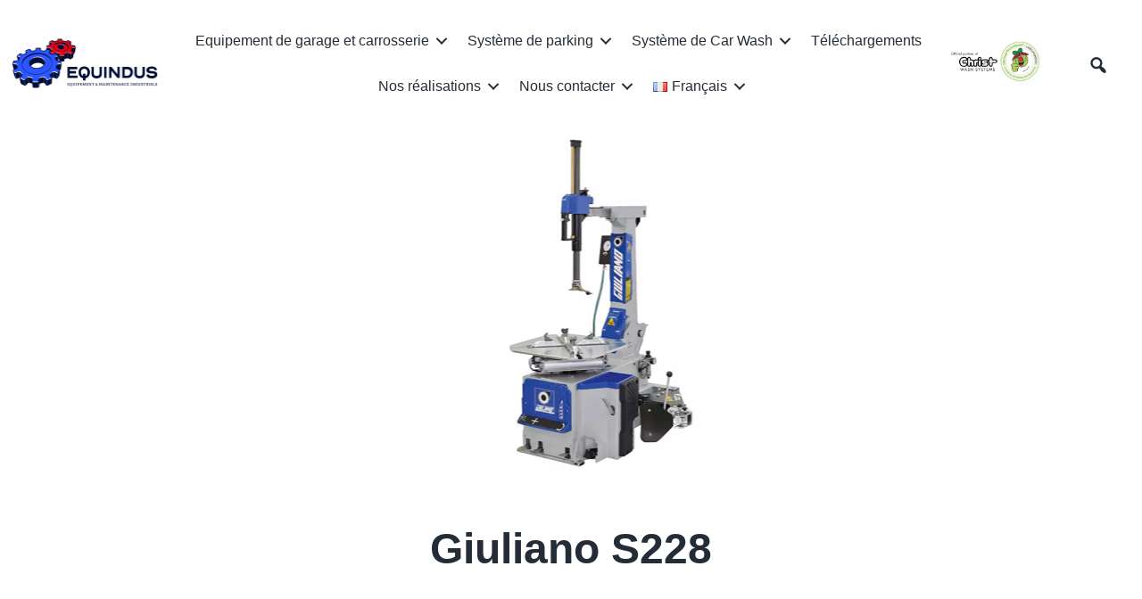

--- FILE ---
content_type: text/html; charset=UTF-8
request_url: https://equindus.lu/equipement-de-garage/demonte-pneus/voiture-12-a-30/giuliano-s228/
body_size: 18052
content:
<!DOCTYPE html>
<html lang="fr-FR">
<head>
<meta charset="UTF-8" />
<meta name='viewport' content='width=device-width, initial-scale=1.0' />
<meta http-equiv='X-UA-Compatible' content='IE=edge' />
<link rel="profile" href="https://gmpg.org/xfn/11" />
<meta name='robots' content='index, follow, max-image-preview:large, max-snippet:-1, max-video-preview:-1' />
<link rel="alternate" href="https://equindus.lu/equipement-de-garage/demonte-pneus/voiture-12-a-30/giuliano-s228/" hreflang="fr" />
<link rel="alternate" href="https://equindus.lu/en/garage-and-bodywork-equipment/tyre-changers/tyre-changers-cars-and-vans-12-to-30/giuliano-s228/" hreflang="en" />

	<!-- This site is optimized with the Yoast SEO plugin v19.6.1 - https://yoast.com/wordpress/plugins/seo/ -->
	<title>Giuliano S228 - Equindus</title>
	<link rel="canonical" href="https://equindus.lu/equipement-de-garage/demonte-pneus/voiture-12-a-30/giuliano-s228/" />
	<meta property="og:locale" content="fr_FR" />
	<meta property="og:locale:alternate" content="en_GB" />
	<meta property="og:type" content="article" />
	<meta property="og:title" content="Giuliano S228 - Equindus" />
	<meta property="og:description" content="  Démonte-pneus super-automatique racing avec bras vertical basculant pour roues avec jante de 10&Prime; à 28&Prime; (diamètre maxi. roue 1100 mm./43&Prime;, largeur maxi. roue 415mm./16&Prime;).Recommandé pour ateliers gérant des volumes élevés. Fonctions Bras vertical robuste, bras horizontal pivotant avec bras opérateur ø 41mm; Verin détalonneur de ø 200 mm à double effet; Châssis et bras&hellip;" />
	<meta property="og:url" content="https://equindus.lu/equipement-de-garage/demonte-pneus/voiture-12-a-30/giuliano-s228/" />
	<meta property="og:site_name" content="Equindus" />
	<meta property="article:modified_time" content="2020-05-05T08:06:40+00:00" />
	<meta property="og:image" content="https://equindus.lu/wp-content/uploads/2020/03/s228-giuliano.png" />
	<meta property="og:image:width" content="802" />
	<meta property="og:image:height" content="594" />
	<meta property="og:image:type" content="image/png" />
	<meta name="twitter:card" content="summary_large_image" />
	<meta name="twitter:label1" content="Durée de lecture estimée" />
	<meta name="twitter:data1" content="1 minute" />
	<script type="application/ld+json" class="yoast-schema-graph">{"@context":"https://schema.org","@graph":[{"@type":"WebPage","@id":"https://equindus.lu/equipement-de-garage/demonte-pneus/voiture-12-a-30/giuliano-s228/","url":"https://equindus.lu/equipement-de-garage/demonte-pneus/voiture-12-a-30/giuliano-s228/","name":"Giuliano S228 - Equindus","isPartOf":{"@id":"https://equindus.lu/#website"},"primaryImageOfPage":{"@id":"https://equindus.lu/equipement-de-garage/demonte-pneus/voiture-12-a-30/giuliano-s228/#primaryimage"},"image":{"@id":"https://equindus.lu/equipement-de-garage/demonte-pneus/voiture-12-a-30/giuliano-s228/#primaryimage"},"thumbnailUrl":"https://equindus.lu/wp-content/uploads/2020/03/s228-giuliano.png","datePublished":"2020-03-11T08:08:07+00:00","dateModified":"2020-05-05T08:06:40+00:00","breadcrumb":{"@id":"https://equindus.lu/equipement-de-garage/demonte-pneus/voiture-12-a-30/giuliano-s228/#breadcrumb"},"inLanguage":"fr-FR","potentialAction":[{"@type":"ReadAction","target":["https://equindus.lu/equipement-de-garage/demonte-pneus/voiture-12-a-30/giuliano-s228/"]}]},{"@type":"ImageObject","inLanguage":"fr-FR","@id":"https://equindus.lu/equipement-de-garage/demonte-pneus/voiture-12-a-30/giuliano-s228/#primaryimage","url":"https://equindus.lu/wp-content/uploads/2020/03/s228-giuliano.png","contentUrl":"https://equindus.lu/wp-content/uploads/2020/03/s228-giuliano.png","width":802,"height":594},{"@type":"BreadcrumbList","@id":"https://equindus.lu/equipement-de-garage/demonte-pneus/voiture-12-a-30/giuliano-s228/#breadcrumb","itemListElement":[{"@type":"ListItem","position":1,"name":"Accueil","item":"https://equindus.lu/"},{"@type":"ListItem","position":2,"name":"Équipement de garage","item":"https://equindus.lu/equipement-de-garage/"},{"@type":"ListItem","position":3,"name":"Démonte pneus","item":"https://equindus.lu/equipement-de-garage/demonte-pneus/"},{"@type":"ListItem","position":4,"name":"Démonte pneus &#8211; Voiture et utilitaires 12&Prime; à 30&Prime;","item":"https://equindus.lu/equipement-de-garage/demonte-pneus/voiture-12-a-30/"},{"@type":"ListItem","position":5,"name":"Giuliano S228"}]},{"@type":"WebSite","@id":"https://equindus.lu/#website","url":"https://equindus.lu/","name":"Equindus","description":"Equipement de garage – Carrosserie – Car Wash – Système de parking – Luxembourg – Belgique – France","publisher":{"@id":"https://equindus.lu/#organization"},"potentialAction":[{"@type":"SearchAction","target":{"@type":"EntryPoint","urlTemplate":"https://equindus.lu/?s={search_term_string}"},"query-input":"required name=search_term_string"}],"inLanguage":"fr-FR"},{"@type":"Organization","@id":"https://equindus.lu/#organization","name":"Equindus","url":"https://equindus.lu/","sameAs":[],"logo":{"@type":"ImageObject","inLanguage":"fr-FR","@id":"https://equindus.lu/#/schema/logo/image/","url":"https://equindus.lu/wp-content/uploads/2020/05/logo-equindus.png","contentUrl":"https://equindus.lu/wp-content/uploads/2020/05/logo-equindus.png","width":1242,"height":1242,"caption":"Equindus"},"image":{"@id":"https://equindus.lu/#/schema/logo/image/"}}]}</script>
	<!-- / Yoast SEO plugin. -->


<link rel='dns-prefetch' href='//www.googletagmanager.com' />
<link rel='dns-prefetch' href='//fonts.googleapis.com' />
<link href='https://fonts.gstatic.com' crossorigin rel='preconnect' />
<link rel="alternate" type="application/rss+xml" title="Equindus &raquo; Flux" href="https://equindus.lu/feed/" />
<link rel="alternate" type="application/rss+xml" title="Equindus &raquo; Flux des commentaires" href="https://equindus.lu/comments/feed/" />
<script>
window._wpemojiSettings = {"baseUrl":"https:\/\/s.w.org\/images\/core\/emoji\/14.0.0\/72x72\/","ext":".png","svgUrl":"https:\/\/s.w.org\/images\/core\/emoji\/14.0.0\/svg\/","svgExt":".svg","source":{"concatemoji":"https:\/\/equindus.lu\/wp-includes\/js\/wp-emoji-release.min.js?ver=6.4.7"}};
/*! This file is auto-generated */
!function(i,n){var o,s,e;function c(e){try{var t={supportTests:e,timestamp:(new Date).valueOf()};sessionStorage.setItem(o,JSON.stringify(t))}catch(e){}}function p(e,t,n){e.clearRect(0,0,e.canvas.width,e.canvas.height),e.fillText(t,0,0);var t=new Uint32Array(e.getImageData(0,0,e.canvas.width,e.canvas.height).data),r=(e.clearRect(0,0,e.canvas.width,e.canvas.height),e.fillText(n,0,0),new Uint32Array(e.getImageData(0,0,e.canvas.width,e.canvas.height).data));return t.every(function(e,t){return e===r[t]})}function u(e,t,n){switch(t){case"flag":return n(e,"\ud83c\udff3\ufe0f\u200d\u26a7\ufe0f","\ud83c\udff3\ufe0f\u200b\u26a7\ufe0f")?!1:!n(e,"\ud83c\uddfa\ud83c\uddf3","\ud83c\uddfa\u200b\ud83c\uddf3")&&!n(e,"\ud83c\udff4\udb40\udc67\udb40\udc62\udb40\udc65\udb40\udc6e\udb40\udc67\udb40\udc7f","\ud83c\udff4\u200b\udb40\udc67\u200b\udb40\udc62\u200b\udb40\udc65\u200b\udb40\udc6e\u200b\udb40\udc67\u200b\udb40\udc7f");case"emoji":return!n(e,"\ud83e\udef1\ud83c\udffb\u200d\ud83e\udef2\ud83c\udfff","\ud83e\udef1\ud83c\udffb\u200b\ud83e\udef2\ud83c\udfff")}return!1}function f(e,t,n){var r="undefined"!=typeof WorkerGlobalScope&&self instanceof WorkerGlobalScope?new OffscreenCanvas(300,150):i.createElement("canvas"),a=r.getContext("2d",{willReadFrequently:!0}),o=(a.textBaseline="top",a.font="600 32px Arial",{});return e.forEach(function(e){o[e]=t(a,e,n)}),o}function t(e){var t=i.createElement("script");t.src=e,t.defer=!0,i.head.appendChild(t)}"undefined"!=typeof Promise&&(o="wpEmojiSettingsSupports",s=["flag","emoji"],n.supports={everything:!0,everythingExceptFlag:!0},e=new Promise(function(e){i.addEventListener("DOMContentLoaded",e,{once:!0})}),new Promise(function(t){var n=function(){try{var e=JSON.parse(sessionStorage.getItem(o));if("object"==typeof e&&"number"==typeof e.timestamp&&(new Date).valueOf()<e.timestamp+604800&&"object"==typeof e.supportTests)return e.supportTests}catch(e){}return null}();if(!n){if("undefined"!=typeof Worker&&"undefined"!=typeof OffscreenCanvas&&"undefined"!=typeof URL&&URL.createObjectURL&&"undefined"!=typeof Blob)try{var e="postMessage("+f.toString()+"("+[JSON.stringify(s),u.toString(),p.toString()].join(",")+"));",r=new Blob([e],{type:"text/javascript"}),a=new Worker(URL.createObjectURL(r),{name:"wpTestEmojiSupports"});return void(a.onmessage=function(e){c(n=e.data),a.terminate(),t(n)})}catch(e){}c(n=f(s,u,p))}t(n)}).then(function(e){for(var t in e)n.supports[t]=e[t],n.supports.everything=n.supports.everything&&n.supports[t],"flag"!==t&&(n.supports.everythingExceptFlag=n.supports.everythingExceptFlag&&n.supports[t]);n.supports.everythingExceptFlag=n.supports.everythingExceptFlag&&!n.supports.flag,n.DOMReady=!1,n.readyCallback=function(){n.DOMReady=!0}}).then(function(){return e}).then(function(){var e;n.supports.everything||(n.readyCallback(),(e=n.source||{}).concatemoji?t(e.concatemoji):e.wpemoji&&e.twemoji&&(t(e.twemoji),t(e.wpemoji)))}))}((window,document),window._wpemojiSettings);
</script>
<style id='wp-emoji-styles-inline-css'>

	img.wp-smiley, img.emoji {
		display: inline !important;
		border: none !important;
		box-shadow: none !important;
		height: 1em !important;
		width: 1em !important;
		margin: 0 0.07em !important;
		vertical-align: -0.1em !important;
		background: none !important;
		padding: 0 !important;
	}
</style>
<link rel='stylesheet' id='wp-block-library-css' href='https://equindus.lu/wp-includes/css/dist/block-library/style.min.css?ver=6.4.7' media='all' />
<style id='wp-block-library-theme-inline-css'>
.wp-block-audio figcaption{color:#555;font-size:13px;text-align:center}.is-dark-theme .wp-block-audio figcaption{color:hsla(0,0%,100%,.65)}.wp-block-audio{margin:0 0 1em}.wp-block-code{border:1px solid #ccc;border-radius:4px;font-family:Menlo,Consolas,monaco,monospace;padding:.8em 1em}.wp-block-embed figcaption{color:#555;font-size:13px;text-align:center}.is-dark-theme .wp-block-embed figcaption{color:hsla(0,0%,100%,.65)}.wp-block-embed{margin:0 0 1em}.blocks-gallery-caption{color:#555;font-size:13px;text-align:center}.is-dark-theme .blocks-gallery-caption{color:hsla(0,0%,100%,.65)}.wp-block-image figcaption{color:#555;font-size:13px;text-align:center}.is-dark-theme .wp-block-image figcaption{color:hsla(0,0%,100%,.65)}.wp-block-image{margin:0 0 1em}.wp-block-pullquote{border-bottom:4px solid;border-top:4px solid;color:currentColor;margin-bottom:1.75em}.wp-block-pullquote cite,.wp-block-pullquote footer,.wp-block-pullquote__citation{color:currentColor;font-size:.8125em;font-style:normal;text-transform:uppercase}.wp-block-quote{border-left:.25em solid;margin:0 0 1.75em;padding-left:1em}.wp-block-quote cite,.wp-block-quote footer{color:currentColor;font-size:.8125em;font-style:normal;position:relative}.wp-block-quote.has-text-align-right{border-left:none;border-right:.25em solid;padding-left:0;padding-right:1em}.wp-block-quote.has-text-align-center{border:none;padding-left:0}.wp-block-quote.is-large,.wp-block-quote.is-style-large,.wp-block-quote.is-style-plain{border:none}.wp-block-search .wp-block-search__label{font-weight:700}.wp-block-search__button{border:1px solid #ccc;padding:.375em .625em}:where(.wp-block-group.has-background){padding:1.25em 2.375em}.wp-block-separator.has-css-opacity{opacity:.4}.wp-block-separator{border:none;border-bottom:2px solid;margin-left:auto;margin-right:auto}.wp-block-separator.has-alpha-channel-opacity{opacity:1}.wp-block-separator:not(.is-style-wide):not(.is-style-dots){width:100px}.wp-block-separator.has-background:not(.is-style-dots){border-bottom:none;height:1px}.wp-block-separator.has-background:not(.is-style-wide):not(.is-style-dots){height:2px}.wp-block-table{margin:0 0 1em}.wp-block-table td,.wp-block-table th{word-break:normal}.wp-block-table figcaption{color:#555;font-size:13px;text-align:center}.is-dark-theme .wp-block-table figcaption{color:hsla(0,0%,100%,.65)}.wp-block-video figcaption{color:#555;font-size:13px;text-align:center}.is-dark-theme .wp-block-video figcaption{color:hsla(0,0%,100%,.65)}.wp-block-video{margin:0 0 1em}.wp-block-template-part.has-background{margin-bottom:0;margin-top:0;padding:1.25em 2.375em}
</style>
<style id='classic-theme-styles-inline-css'>
/*! This file is auto-generated */
.wp-block-button__link{color:#fff;background-color:#32373c;border-radius:9999px;box-shadow:none;text-decoration:none;padding:calc(.667em + 2px) calc(1.333em + 2px);font-size:1.125em}.wp-block-file__button{background:#32373c;color:#fff;text-decoration:none}
</style>
<style id='global-styles-inline-css'>
body{--wp--preset--color--black: #000000;--wp--preset--color--cyan-bluish-gray: #abb8c3;--wp--preset--color--white: #ffffff;--wp--preset--color--pale-pink: #f78da7;--wp--preset--color--vivid-red: #cf2e2e;--wp--preset--color--luminous-vivid-orange: #ff6900;--wp--preset--color--luminous-vivid-amber: #fcb900;--wp--preset--color--light-green-cyan: #7bdcb5;--wp--preset--color--vivid-green-cyan: #00d084;--wp--preset--color--pale-cyan-blue: #8ed1fc;--wp--preset--color--vivid-cyan-blue: #0693e3;--wp--preset--color--vivid-purple: #9b51e0;--wp--preset--gradient--vivid-cyan-blue-to-vivid-purple: linear-gradient(135deg,rgba(6,147,227,1) 0%,rgb(155,81,224) 100%);--wp--preset--gradient--light-green-cyan-to-vivid-green-cyan: linear-gradient(135deg,rgb(122,220,180) 0%,rgb(0,208,130) 100%);--wp--preset--gradient--luminous-vivid-amber-to-luminous-vivid-orange: linear-gradient(135deg,rgba(252,185,0,1) 0%,rgba(255,105,0,1) 100%);--wp--preset--gradient--luminous-vivid-orange-to-vivid-red: linear-gradient(135deg,rgba(255,105,0,1) 0%,rgb(207,46,46) 100%);--wp--preset--gradient--very-light-gray-to-cyan-bluish-gray: linear-gradient(135deg,rgb(238,238,238) 0%,rgb(169,184,195) 100%);--wp--preset--gradient--cool-to-warm-spectrum: linear-gradient(135deg,rgb(74,234,220) 0%,rgb(151,120,209) 20%,rgb(207,42,186) 40%,rgb(238,44,130) 60%,rgb(251,105,98) 80%,rgb(254,248,76) 100%);--wp--preset--gradient--blush-light-purple: linear-gradient(135deg,rgb(255,206,236) 0%,rgb(152,150,240) 100%);--wp--preset--gradient--blush-bordeaux: linear-gradient(135deg,rgb(254,205,165) 0%,rgb(254,45,45) 50%,rgb(107,0,62) 100%);--wp--preset--gradient--luminous-dusk: linear-gradient(135deg,rgb(255,203,112) 0%,rgb(199,81,192) 50%,rgb(65,88,208) 100%);--wp--preset--gradient--pale-ocean: linear-gradient(135deg,rgb(255,245,203) 0%,rgb(182,227,212) 50%,rgb(51,167,181) 100%);--wp--preset--gradient--electric-grass: linear-gradient(135deg,rgb(202,248,128) 0%,rgb(113,206,126) 100%);--wp--preset--gradient--midnight: linear-gradient(135deg,rgb(2,3,129) 0%,rgb(40,116,252) 100%);--wp--preset--font-size--small: 13px;--wp--preset--font-size--medium: 20px;--wp--preset--font-size--large: 36px;--wp--preset--font-size--x-large: 42px;--wp--preset--spacing--20: 0.44rem;--wp--preset--spacing--30: 0.67rem;--wp--preset--spacing--40: 1rem;--wp--preset--spacing--50: 1.5rem;--wp--preset--spacing--60: 2.25rem;--wp--preset--spacing--70: 3.38rem;--wp--preset--spacing--80: 5.06rem;--wp--preset--shadow--natural: 6px 6px 9px rgba(0, 0, 0, 0.2);--wp--preset--shadow--deep: 12px 12px 50px rgba(0, 0, 0, 0.4);--wp--preset--shadow--sharp: 6px 6px 0px rgba(0, 0, 0, 0.2);--wp--preset--shadow--outlined: 6px 6px 0px -3px rgba(255, 255, 255, 1), 6px 6px rgba(0, 0, 0, 1);--wp--preset--shadow--crisp: 6px 6px 0px rgba(0, 0, 0, 1);}:where(.is-layout-flex){gap: 0.5em;}:where(.is-layout-grid){gap: 0.5em;}body .is-layout-flow > .alignleft{float: left;margin-inline-start: 0;margin-inline-end: 2em;}body .is-layout-flow > .alignright{float: right;margin-inline-start: 2em;margin-inline-end: 0;}body .is-layout-flow > .aligncenter{margin-left: auto !important;margin-right: auto !important;}body .is-layout-constrained > .alignleft{float: left;margin-inline-start: 0;margin-inline-end: 2em;}body .is-layout-constrained > .alignright{float: right;margin-inline-start: 2em;margin-inline-end: 0;}body .is-layout-constrained > .aligncenter{margin-left: auto !important;margin-right: auto !important;}body .is-layout-constrained > :where(:not(.alignleft):not(.alignright):not(.alignfull)){max-width: var(--wp--style--global--content-size);margin-left: auto !important;margin-right: auto !important;}body .is-layout-constrained > .alignwide{max-width: var(--wp--style--global--wide-size);}body .is-layout-flex{display: flex;}body .is-layout-flex{flex-wrap: wrap;align-items: center;}body .is-layout-flex > *{margin: 0;}body .is-layout-grid{display: grid;}body .is-layout-grid > *{margin: 0;}:where(.wp-block-columns.is-layout-flex){gap: 2em;}:where(.wp-block-columns.is-layout-grid){gap: 2em;}:where(.wp-block-post-template.is-layout-flex){gap: 1.25em;}:where(.wp-block-post-template.is-layout-grid){gap: 1.25em;}.has-black-color{color: var(--wp--preset--color--black) !important;}.has-cyan-bluish-gray-color{color: var(--wp--preset--color--cyan-bluish-gray) !important;}.has-white-color{color: var(--wp--preset--color--white) !important;}.has-pale-pink-color{color: var(--wp--preset--color--pale-pink) !important;}.has-vivid-red-color{color: var(--wp--preset--color--vivid-red) !important;}.has-luminous-vivid-orange-color{color: var(--wp--preset--color--luminous-vivid-orange) !important;}.has-luminous-vivid-amber-color{color: var(--wp--preset--color--luminous-vivid-amber) !important;}.has-light-green-cyan-color{color: var(--wp--preset--color--light-green-cyan) !important;}.has-vivid-green-cyan-color{color: var(--wp--preset--color--vivid-green-cyan) !important;}.has-pale-cyan-blue-color{color: var(--wp--preset--color--pale-cyan-blue) !important;}.has-vivid-cyan-blue-color{color: var(--wp--preset--color--vivid-cyan-blue) !important;}.has-vivid-purple-color{color: var(--wp--preset--color--vivid-purple) !important;}.has-black-background-color{background-color: var(--wp--preset--color--black) !important;}.has-cyan-bluish-gray-background-color{background-color: var(--wp--preset--color--cyan-bluish-gray) !important;}.has-white-background-color{background-color: var(--wp--preset--color--white) !important;}.has-pale-pink-background-color{background-color: var(--wp--preset--color--pale-pink) !important;}.has-vivid-red-background-color{background-color: var(--wp--preset--color--vivid-red) !important;}.has-luminous-vivid-orange-background-color{background-color: var(--wp--preset--color--luminous-vivid-orange) !important;}.has-luminous-vivid-amber-background-color{background-color: var(--wp--preset--color--luminous-vivid-amber) !important;}.has-light-green-cyan-background-color{background-color: var(--wp--preset--color--light-green-cyan) !important;}.has-vivid-green-cyan-background-color{background-color: var(--wp--preset--color--vivid-green-cyan) !important;}.has-pale-cyan-blue-background-color{background-color: var(--wp--preset--color--pale-cyan-blue) !important;}.has-vivid-cyan-blue-background-color{background-color: var(--wp--preset--color--vivid-cyan-blue) !important;}.has-vivid-purple-background-color{background-color: var(--wp--preset--color--vivid-purple) !important;}.has-black-border-color{border-color: var(--wp--preset--color--black) !important;}.has-cyan-bluish-gray-border-color{border-color: var(--wp--preset--color--cyan-bluish-gray) !important;}.has-white-border-color{border-color: var(--wp--preset--color--white) !important;}.has-pale-pink-border-color{border-color: var(--wp--preset--color--pale-pink) !important;}.has-vivid-red-border-color{border-color: var(--wp--preset--color--vivid-red) !important;}.has-luminous-vivid-orange-border-color{border-color: var(--wp--preset--color--luminous-vivid-orange) !important;}.has-luminous-vivid-amber-border-color{border-color: var(--wp--preset--color--luminous-vivid-amber) !important;}.has-light-green-cyan-border-color{border-color: var(--wp--preset--color--light-green-cyan) !important;}.has-vivid-green-cyan-border-color{border-color: var(--wp--preset--color--vivid-green-cyan) !important;}.has-pale-cyan-blue-border-color{border-color: var(--wp--preset--color--pale-cyan-blue) !important;}.has-vivid-cyan-blue-border-color{border-color: var(--wp--preset--color--vivid-cyan-blue) !important;}.has-vivid-purple-border-color{border-color: var(--wp--preset--color--vivid-purple) !important;}.has-vivid-cyan-blue-to-vivid-purple-gradient-background{background: var(--wp--preset--gradient--vivid-cyan-blue-to-vivid-purple) !important;}.has-light-green-cyan-to-vivid-green-cyan-gradient-background{background: var(--wp--preset--gradient--light-green-cyan-to-vivid-green-cyan) !important;}.has-luminous-vivid-amber-to-luminous-vivid-orange-gradient-background{background: var(--wp--preset--gradient--luminous-vivid-amber-to-luminous-vivid-orange) !important;}.has-luminous-vivid-orange-to-vivid-red-gradient-background{background: var(--wp--preset--gradient--luminous-vivid-orange-to-vivid-red) !important;}.has-very-light-gray-to-cyan-bluish-gray-gradient-background{background: var(--wp--preset--gradient--very-light-gray-to-cyan-bluish-gray) !important;}.has-cool-to-warm-spectrum-gradient-background{background: var(--wp--preset--gradient--cool-to-warm-spectrum) !important;}.has-blush-light-purple-gradient-background{background: var(--wp--preset--gradient--blush-light-purple) !important;}.has-blush-bordeaux-gradient-background{background: var(--wp--preset--gradient--blush-bordeaux) !important;}.has-luminous-dusk-gradient-background{background: var(--wp--preset--gradient--luminous-dusk) !important;}.has-pale-ocean-gradient-background{background: var(--wp--preset--gradient--pale-ocean) !important;}.has-electric-grass-gradient-background{background: var(--wp--preset--gradient--electric-grass) !important;}.has-midnight-gradient-background{background: var(--wp--preset--gradient--midnight) !important;}.has-small-font-size{font-size: var(--wp--preset--font-size--small) !important;}.has-medium-font-size{font-size: var(--wp--preset--font-size--medium) !important;}.has-large-font-size{font-size: var(--wp--preset--font-size--large) !important;}.has-x-large-font-size{font-size: var(--wp--preset--font-size--x-large) !important;}
.wp-block-navigation a:where(:not(.wp-element-button)){color: inherit;}
:where(.wp-block-post-template.is-layout-flex){gap: 1.25em;}:where(.wp-block-post-template.is-layout-grid){gap: 1.25em;}
:where(.wp-block-columns.is-layout-flex){gap: 2em;}:where(.wp-block-columns.is-layout-grid){gap: 2em;}
.wp-block-pullquote{font-size: 1.5em;line-height: 1.6;}
</style>
<link rel='stylesheet' id='fl-builder-layout-11216-css' href='https://equindus.lu/wp-content/uploads/bb-plugin/cache/11216-layout.css?ver=415f69a99c21bad5c7730c908a930c7b' media='all' />
<link rel='stylesheet' id='page-list-style-css' href='https://equindus.lu/wp-content/plugins/page-list/css/page-list.css?ver=5.2' media='all' />
<link rel='stylesheet' id='font-awesome-5-css' href='https://equindus.lu/wp-content/plugins/bb-plugin/fonts/fontawesome/5.15.1/css/all.min.css?ver=2.4.2.2' media='all' />
<link rel='stylesheet' id='font-awesome-css' href='https://equindus.lu/wp-content/plugins/bb-plugin/fonts/fontawesome/5.15.1/css/v4-shims.min.css?ver=2.4.2.2' media='all' />
<link rel='stylesheet' id='dashicons-css' href='https://equindus.lu/wp-includes/css/dashicons.min.css?ver=6.4.7' media='all' />
<link rel='stylesheet' id='fl-builder-layout-bundle-554a0924af0779cbb0bc39576ac7c6af-css' href='https://equindus.lu/wp-content/uploads/bb-plugin/cache/554a0924af0779cbb0bc39576ac7c6af-layout-bundle.css?ver=2.4.2.2-1.3.3.1' media='all' />
<link rel='stylesheet' id='jquery-magnificpopup-css' href='https://equindus.lu/wp-content/plugins/bb-plugin/css/jquery.magnificpopup.min.css?ver=2.4.2.2' media='all' />
<link rel='stylesheet' id='base-4-css' href='https://equindus.lu/wp-content/themes/bb-theme/css/base-4.min.css?ver=1.7.8' media='all' />
<link rel='stylesheet' id='fl-automator-skin-css' href='https://equindus.lu/wp-content/uploads/bb-theme/skin-676158b3b5cf9.css?ver=1.7.8' media='all' />
<link rel='stylesheet' id='fl-child-theme-css' href='https://equindus.lu/wp-content/themes/bb-theme-child/style.css?ver=6.4.7' media='all' />
<link rel='stylesheet' id='pp-animate-css' href='https://equindus.lu/wp-content/plugins/bbpowerpack/assets/css/animate.min.css?ver=3.5.1' media='all' />
<link rel='stylesheet' id='fl-builder-google-fonts-20b21b780e8a283400f8859314a9d988-css' href='//fonts.googleapis.com/css?family=ABeeZee%3A400&#038;ver=6.4.7' media='all' />
<script src="https://equindus.lu/wp-includes/js/jquery/jquery.min.js?ver=3.7.1" id="jquery-core-js"></script>
<script src="https://equindus.lu/wp-includes/js/jquery/jquery-migrate.min.js?ver=3.4.1" id="jquery-migrate-js"></script>
<script src="https://equindus.lu/wp-includes/js/imagesloaded.min.js?ver=6.4.7" id="imagesloaded-js"></script>

<!-- Extrait Google Analytics ajouté par Site Kit -->
<script src="https://www.googletagmanager.com/gtag/js?id=UA-27181148-1" id="google_gtagjs-js" async></script>
<script id="google_gtagjs-js-after">
window.dataLayer = window.dataLayer || [];function gtag(){dataLayer.push(arguments);}
gtag('set', 'linker', {"domains":["equindus.lu"]} );
gtag("js", new Date());
gtag("set", "developer_id.dZTNiMT", true);
gtag("config", "UA-27181148-1", {"anonymize_ip":true});
</script>

<!-- Arrêter l&#039;extrait Google Analytics ajouté par Site Kit -->
<link rel="https://api.w.org/" href="https://equindus.lu/wp-json/" /><link rel="alternate" type="application/json" href="https://equindus.lu/wp-json/wp/v2/pages/11216" /><meta name="generator" content="WordPress 6.4.7" />
<link rel='shortlink' href='https://equindus.lu/?p=11216' />
<link rel="alternate" type="application/json+oembed" href="https://equindus.lu/wp-json/oembed/1.0/embed?url=https%3A%2F%2Fequindus.lu%2Fequipement-de-garage%2Fdemonte-pneus%2Fvoiture-12-a-30%2Fgiuliano-s228%2F" />
<link rel="alternate" type="text/xml+oembed" href="https://equindus.lu/wp-json/oembed/1.0/embed?url=https%3A%2F%2Fequindus.lu%2Fequipement-de-garage%2Fdemonte-pneus%2Fvoiture-12-a-30%2Fgiuliano-s228%2F&#038;format=xml" />
		<script>
			var bb_powerpack = {
				ajaxurl: 'https://equindus.lu/wp-admin/admin-ajax.php'
			};
		</script>
		<meta name="generator" content="Site Kit by Google 1.82.0" /><style>.recentcomments a{display:inline !important;padding:0 !important;margin:0 !important;}</style><link rel="icon" href="https://equindus.lu/wp-content/uploads/2020/05/cropped-logo-equindus-32x32.png" sizes="32x32" />
<link rel="icon" href="https://equindus.lu/wp-content/uploads/2020/05/cropped-logo-equindus-192x192.png" sizes="192x192" />
<link rel="apple-touch-icon" href="https://equindus.lu/wp-content/uploads/2020/05/cropped-logo-equindus-180x180.png" />
<meta name="msapplication-TileImage" content="https://equindus.lu/wp-content/uploads/2020/05/cropped-logo-equindus-270x270.png" />
</head>
<body class="page-template-default page page-id-11216 page-child parent-pageid-538 fl-builder fl-theme-builder-header fl-theme-builder-footer fl-theme-builder-singular fl-framework-base-4 fl-preset-default fl-full-width fl-search-active" itemscope="itemscope" itemtype="https://schema.org/WebPage">
<a aria-label="Aller au contenu" class="fl-screen-reader-text" href="#fl-main-content">Aller au contenu</a><div class="fl-page">
	<header class="fl-builder-content fl-builder-content-34 fl-builder-global-templates-locked" data-post-id="34" data-type="header" data-sticky="1" data-sticky-breakpoint="medium" data-shrink="0" data-overlay="0" data-overlay-bg="transparent" data-shrink-image-height="50px" itemscope="itemscope" itemtype="http://schema.org/WPHeader"><div class="fl-row fl-row-full-width fl-row-bg-color fl-node-5df8f6d661e60 fl-row-custom-height fl-row-align-center fl-visible-desktop,large,medium,mobile fl-animation fl-fade-in" data-node="5df8f6d661e60" data-animation-delay="0" data-animation-duration="2">
	<div class="fl-row-content-wrap">
		<div class="uabb-row-separator uabb-top-row-separator" >
</div>
						<div class="fl-row-content fl-row-full-width fl-node-content">
		
<div class="fl-col-group fl-node-5df8f6d661e71 fl-col-group-equal-height fl-col-group-align-center fl-col-group-custom-width" data-node="5df8f6d661e71">
			<div class="fl-col fl-node-5df8f6d661e75 fl-col-small fl-visible-desktop,large,medium,mobile" data-node="5df8f6d661e75">
	<div class="fl-col-content fl-node-content">
	<div class="fl-module fl-module-photo fl-node-5dfa1a613a492" data-node="5dfa1a613a492">
	<div class="fl-module-content fl-node-content">
		<div class="fl-photo fl-photo-align-left" itemscope itemtype="https://schema.org/ImageObject">
	<div class="fl-photo-content fl-photo-img-png">
				<a href="https://equindus.lu/" target="_self" itemprop="url">
				<img loading="lazy" decoding="async" class="fl-photo-img wp-image-22177 size-full" src="https://equindus.lu/wp-content/uploads/2019/12/equindus-wordpress-1.png" alt="Logo Equindus 2025" itemprop="image" height="986" width="2560" title="equindus wordpress (1)"  data-no-lazy="1" srcset="https://equindus.lu/wp-content/uploads/2019/12/equindus-wordpress-1.png 2560w, https://equindus.lu/wp-content/uploads/2019/12/equindus-wordpress-1-300x116.png 300w, https://equindus.lu/wp-content/uploads/2019/12/equindus-wordpress-1-1024x394.png 1024w, https://equindus.lu/wp-content/uploads/2019/12/equindus-wordpress-1-768x296.png 768w, https://equindus.lu/wp-content/uploads/2019/12/equindus-wordpress-1-1536x592.png 1536w, https://equindus.lu/wp-content/uploads/2019/12/equindus-wordpress-1-2048x789.png 2048w" sizes="(max-width: 2560px) 100vw, 2560px" />
				</a>
					</div>
	</div>
	</div>
</div>
	</div>
</div>
			<div class="fl-col fl-node-5dfa1a53583ed fl-visible-desktop,large,medium,mobile" data-node="5dfa1a53583ed">
	<div class="fl-col-content fl-node-content">
	<div class="fl-module fl-module-menu fl-node-5dfa1a535844f fl-visible-desktop,large,medium,mobile fl-animation fl-zoom-in" data-node="5dfa1a535844f" data-animation-delay="0" data-animation-duration="1">
	<div class="fl-module-content fl-node-content">
		<div class="fl-menu fl-menu-responsive-toggle-mobile">
	<button class="fl-menu-mobile-toggle hamburger" aria-label="Menu"><span class="svg-container"><svg version="1.1" class="hamburger-menu" xmlns="http://www.w3.org/2000/svg" xmlns:xlink="http://www.w3.org/1999/xlink" viewBox="0 0 512 512">
<rect class="fl-hamburger-menu-top" width="512" height="102"/>
<rect class="fl-hamburger-menu-middle" y="205" width="512" height="102"/>
<rect class="fl-hamburger-menu-bottom" y="410" width="512" height="102"/>
</svg>
</span></button>	<div class="fl-clear"></div>
	<nav aria-label="Menu" itemscope="itemscope" itemtype="https://schema.org/SiteNavigationElement"><ul id="menu-navigation-principale-fr" class="menu fl-menu-horizontal fl-toggle-arrows"><li id="menu-item-7452" class="menu-item menu-item-type-post_type menu-item-object-page current-page-ancestor menu-item-has-children fl-has-submenu"><div class="fl-has-submenu-container"><a href="https://equindus.lu/equipement-de-garage/">Equipement de garage et carrosserie</a><span class="fl-menu-toggle"></span></div><ul class="sub-menu">	<li id="menu-item-19711" class="menu-item menu-item-type-post_type menu-item-object-page"><a href="https://equindus.lu/equipement-de-garage/adas/">Adas</a></li>	<li id="menu-item-7587" class="menu-item menu-item-type-post_type menu-item-object-page menu-item-has-children fl-has-submenu"><div class="fl-has-submenu-container"><a href="https://equindus.lu/equipement-de-garage/analyseur/">Analyseur</a><span class="fl-menu-toggle"></span></div><ul class="sub-menu">		<li id="menu-item-9720" class="menu-item menu-item-type-post_type menu-item-object-page"><a href="https://equindus.lu/equipement-de-garage/analyseur/analyseur-gaz/">Analyseur – Gaz</a></li>		<li id="menu-item-9719" class="menu-item menu-item-type-post_type menu-item-object-page"><a href="https://equindus.lu/equipement-de-garage/analyseur/analyseur-diesel/">Analyseur – Diesel</a></li>		<li id="menu-item-9718" class="menu-item menu-item-type-post_type menu-item-object-page"><a href="https://equindus.lu/equipement-de-garage/analyseur/analyseur-options/">Analyseur – Options</a></li></ul></li>	<li id="menu-item-7588" class="menu-item menu-item-type-post_type menu-item-object-page menu-item-has-children fl-has-submenu"><div class="fl-has-submenu-container"><a href="https://equindus.lu/equipement-de-garage/aspiration/">Aspiration</a><span class="fl-menu-toggle"></span></div><ul class="sub-menu">		<li id="menu-item-9876" class="menu-item menu-item-type-post_type menu-item-object-page"><a href="https://equindus.lu/equipement-de-garage/aspiration/fumees/">Aspiration – Fumées de soudure – découpe / échappement</a></li>		<li id="menu-item-7608" class="menu-item menu-item-type-post_type menu-item-object-page"><a href="https://equindus.lu/equipement-de-garage/aspiration/poussieres/">Aspiration – Poussières</a></li>		<li id="menu-item-7609" class="menu-item menu-item-type-post_type menu-item-object-page"><a href="https://equindus.lu/equipement-de-garage/aspiration/station-centrale/">Aspiration – Station centrale</a></li>		<li id="menu-item-9980" class="menu-item menu-item-type-post_type menu-item-object-page"><a href="https://equindus.lu/equipement-de-garage/aspiration/filtres/">Aspiration – Bornes</a></li>		<li id="menu-item-9872" class="menu-item menu-item-type-post_type menu-item-object-page"><a href="https://equindus.lu/equipement-de-garage/aspiration/aspirations-extra/">Aspirations – Autres</a></li></ul></li>	<li id="menu-item-7589" class="menu-item menu-item-type-post_type menu-item-object-page menu-item-has-children fl-has-submenu"><div class="fl-has-submenu-container"><a href="https://equindus.lu/equipement-de-garage/banc-de-test/">Banc de test</a><span class="fl-menu-toggle"></span></div><ul class="sub-menu">		<li id="menu-item-7610" class="menu-item menu-item-type-post_type menu-item-object-page"><a href="https://equindus.lu/equipement-de-garage/banc-de-test/freins/">Banc de test – Freins</a></li>		<li id="menu-item-7611" class="menu-item menu-item-type-post_type menu-item-object-page"><a href="https://equindus.lu/equipement-de-garage/banc-de-test/geometries/">Banc de test – Géometries</a></li>		<li id="menu-item-11036" class="menu-item menu-item-type-post_type menu-item-object-page"><a href="https://equindus.lu/equipement-de-garage/banc-de-test/banc-de-test-suspensions/">Banc de test – Suspensions</a></li>		<li id="menu-item-10143" class="menu-item menu-item-type-post_type menu-item-object-page"><a href="https://equindus.lu/equipement-de-garage/banc-de-test/banc-de-test-autres/">Banc de test – Autres</a></li></ul></li>	<li id="menu-item-7590" class="menu-item menu-item-type-post_type menu-item-object-page menu-item-has-children fl-has-submenu"><div class="fl-has-submenu-container"><a href="https://equindus.lu/equipement-de-garage/cabines-de-peinture/">Cabines de peinture</a><span class="fl-menu-toggle"></span></div><ul class="sub-menu">		<li id="menu-item-7614" class="menu-item menu-item-type-post_type menu-item-object-page"><a href="https://equindus.lu/equipement-de-garage/cabines-de-peinture/voiture/">Cabines de peinture – Voiture</a></li>		<li id="menu-item-7612" class="menu-item menu-item-type-post_type menu-item-object-page"><a href="https://equindus.lu/equipement-de-garage/cabines-de-peinture/poids-lourdsbus/">Cabines de peinture – Poids lourds</a></li>		<li id="menu-item-10365" class="menu-item menu-item-type-post_type menu-item-object-page"><a href="https://equindus.lu/equipement-de-garage/cabines-de-peinture/filtres-peinture/">Cabines de peinture – Filtres</a></li></ul></li>	<li id="menu-item-17270" class="menu-item menu-item-type-post_type menu-item-object-page"><a href="https://equindus.lu/equipement-de-garage/caillebotis/">Caillebotis</a></li>	<li id="menu-item-20470" class="menu-item menu-item-type-post_type menu-item-object-page menu-item-has-children fl-has-submenu"><div class="fl-has-submenu-container"><a href="https://equindus.lu/equipement-de-garage/cric/">Cric</a><span class="fl-menu-toggle"></span></div><ul class="sub-menu">		<li id="menu-item-20754" class="menu-item menu-item-type-post_type menu-item-object-page"><a href="https://equindus.lu/equipement-de-garage/cric/poids-lourds/">Cric Poids lourds</a></li>		<li id="menu-item-20753" class="menu-item menu-item-type-post_type menu-item-object-page"><a href="https://equindus.lu/equipement-de-garage/cric/legers/">Cric Légers</a></li></ul></li>	<li id="menu-item-13688" class="menu-item menu-item-type-post_type menu-item-object-page"><a href="https://equindus.lu/equipement-de-garage/equipement-de-carrosserie/">Equipement de carrosserie</a></li>	<li id="menu-item-7591" class="menu-item menu-item-type-post_type menu-item-object-page"><a href="https://equindus.lu/equipement-de-garage/chauffage/">Chauffage</a></li>	<li id="menu-item-7592" class="menu-item menu-item-type-post_type menu-item-object-page menu-item-has-children fl-has-submenu"><div class="fl-has-submenu-container"><a href="https://equindus.lu/equipement-de-garage/compresseur/">Compresseur</a><span class="fl-menu-toggle"></span></div><ul class="sub-menu">		<li id="menu-item-7616" class="menu-item menu-item-type-post_type menu-item-object-page"><a href="https://equindus.lu/equipement-de-garage/compresseur/a-piston/">Compresseur – Piston</a></li>		<li id="menu-item-7617" class="menu-item menu-item-type-post_type menu-item-object-page"><a href="https://equindus.lu/equipement-de-garage/compresseur/a-vis/">Compresseur – Vis</a></li>		<li id="menu-item-17932" class="menu-item menu-item-type-post_type menu-item-object-page"><a href="https://equindus.lu/equipement-de-garage/compresseur/compresseur-mobiles/">Compresseur – Mobiles</a></li>		<li id="menu-item-7620" class="menu-item menu-item-type-post_type menu-item-object-page"><a href="https://equindus.lu/equipement-de-garage/compresseur/reservoir-et-filtres/">Compresseur – Réservoir et filtres</a></li>		<li id="menu-item-7618" class="menu-item menu-item-type-post_type menu-item-object-page"><a href="https://equindus.lu/equipement-de-garage/compresseur/secheur-d-air-comprime/">Compresseur – Secheur d´air comprimé</a></li>		<li id="menu-item-12950" class="menu-item menu-item-type-post_type menu-item-object-page"><a href="https://equindus.lu/equipement-de-garage/compresseur/compresseur-autonomes/">Compresseur – Autonomes</a></li>		<li id="menu-item-10773" class="menu-item menu-item-type-post_type menu-item-object-page"><a href="https://equindus.lu/equipement-de-garage/compresseur/compresseur-entretien-et-reparations/">Compresseur – Entretien et réparations</a></li>		<li id="menu-item-11028" class="menu-item menu-item-type-post_type menu-item-object-page"><a href="https://equindus.lu/equipement-de-garage/compresseur/compresseur-autres/">Compresseur – Autres</a></li></ul></li>	<li id="menu-item-7593" class="menu-item menu-item-type-post_type menu-item-object-page menu-item-has-children fl-has-submenu"><div class="fl-has-submenu-container"><a href="https://equindus.lu/equipement-de-garage/controle-dairco/">Charge de climatisation – Stations</a><span class="fl-menu-toggle"></span></div><ul class="sub-menu">		<li id="menu-item-17622" class="menu-item menu-item-type-post_type menu-item-object-page menu-item-has-children fl-has-submenu"><div class="fl-has-submenu-container"><a href="https://equindus.lu/equipement-de-garage/controle-dairco/station-de-charge-de-climatisation-ecotechnics/">Station de charge de climatisation – Ecotechnics</a><span class="fl-menu-toggle"></span></div><ul class="sub-menu">			<li id="menu-item-17624" class="menu-item menu-item-type-post_type menu-item-object-post"><a href="https://equindus.lu/ecotechnics-eck-1900-premium/">Ecotechnics – ECK 1900 Premium</a></li>			<li id="menu-item-17623" class="menu-item menu-item-type-post_type menu-item-object-post"><a href="https://equindus.lu/ecotechnics-eck-3900-premium/">Ecotechnics – ECK 3900 Premium</a></li>			<li id="menu-item-17633" class="menu-item menu-item-type-post_type menu-item-object-post"><a href="https://equindus.lu/ecotechnics-eck-bus-pro/">Ecotechnics – ECK Bus Pro</a></li></ul></li>		<li id="menu-item-10488" class="menu-item menu-item-type-post_type menu-item-object-page"><a href="https://equindus.lu/equipement-de-garage/controle-dairco/controle-dairco-waeco/">Contrôle d&rsquo;airco &#8211; WAECO</a></li></ul></li>	<li id="menu-item-7594" class="menu-item menu-item-type-post_type menu-item-object-page current-page-ancestor menu-item-has-children fl-has-submenu"><div class="fl-has-submenu-container"><a href="https://equindus.lu/equipement-de-garage/demonte-pneus/">Démonte pneus</a><span class="fl-menu-toggle"></span></div><ul class="sub-menu">		<li id="menu-item-7621" class="menu-item menu-item-type-post_type menu-item-object-page current-page-ancestor"><a href="https://equindus.lu/equipement-de-garage/demonte-pneus/voiture-12-a-30/">Démonte pneus &#8211; Voiture 12&Prime; à 30&Prime;</a></li>		<li id="menu-item-7622" class="menu-item menu-item-type-post_type menu-item-object-page"><a href="https://equindus.lu/equipement-de-garage/demonte-pneus/poids-lourds-14-a-56/">Démonte pneus – Poids lourds 14″ à 56″</a></li>		<li id="menu-item-11550" class="menu-item menu-item-type-post_type menu-item-object-page"><a href="https://equindus.lu/equipement-de-garage/demonte-pneus/demonte-pneu-autres/">Démonte pneu – Autres</a></li>		<li id="menu-item-11548" class="menu-item menu-item-type-post_type menu-item-object-page"><a href="https://equindus.lu/equipement-de-garage/demonte-pneus/demonte-pneu-service-mobile/">Démonte pneu – Service Mobile</a></li>		<li id="menu-item-11549" class="menu-item menu-item-type-post_type menu-item-object-page"><a href="https://equindus.lu/equipement-de-garage/demonte-pneus/demonte-pneu-accessoires/">Démonte pneu – Accessoires</a></li></ul></li>	<li id="menu-item-7600" class="menu-item menu-item-type-post_type menu-item-object-page menu-item-has-children fl-has-submenu"><div class="fl-has-submenu-container"><a href="https://equindus.lu/equipement-de-garage/techniques-de-levage/">Techniques de levage</a><span class="fl-menu-toggle"></span></div><ul class="sub-menu">		<li id="menu-item-12751" class="menu-item menu-item-type-post_type menu-item-object-page menu-item-has-children fl-has-submenu"><div class="fl-has-submenu-container"><a href="https://equindus.lu/equipement-de-garage/techniques-de-levage/ponts-elevateurs-colonnes/">Ponts élévateurs – Colonnes</a><span class="fl-menu-toggle"></span></div><ul class="sub-menu">			<li id="menu-item-7624" class="menu-item menu-item-type-post_type menu-item-object-page"><a href="https://equindus.lu/equipement-de-garage/techniques-de-levage/ponts-elevateurs-colonnes/1-colonne/">Ponts élévateurs – 1 colonne</a></li>			<li id="menu-item-7625" class="menu-item menu-item-type-post_type menu-item-object-page"><a href="https://equindus.lu/equipement-de-garage/techniques-de-levage/ponts-elevateurs-colonnes/2-colonnes/">Ponts élévateurs – 2 colonnes</a></li>			<li id="menu-item-7626" class="menu-item menu-item-type-post_type menu-item-object-page"><a href="https://equindus.lu/equipement-de-garage/techniques-de-levage/ponts-elevateurs-colonnes/4-colonnes/">Ponts élévateurs – 4 colonnes</a></li></ul></li>		<li id="menu-item-12750" class="menu-item menu-item-type-post_type menu-item-object-page menu-item-has-children fl-has-submenu"><div class="fl-has-submenu-container"><a href="https://equindus.lu/equipement-de-garage/techniques-de-levage/ponts-elevateurs-verins/">Ponts élévateurs – Vérins</a><span class="fl-menu-toggle"></span></div><ul class="sub-menu">			<li id="menu-item-12604" class="menu-item menu-item-type-post_type menu-item-object-page"><a href="https://equindus.lu/equipement-de-garage/techniques-de-levage/ponts-elevateurs-verins/ponts-elevateurs-1-verin/">Ponts élévateurs – 1 Vérin</a></li>			<li id="menu-item-12703" class="menu-item menu-item-type-post_type menu-item-object-page"><a href="https://equindus.lu/equipement-de-garage/techniques-de-levage/ponts-elevateurs-verins/ponts-elevateurs-2-verins/">Ponts élévateurs – 2 Vérins</a></li>			<li id="menu-item-12785" class="menu-item menu-item-type-post_type menu-item-object-page"><a href="https://equindus.lu/equipement-de-garage/techniques-de-levage/ponts-elevateurs-verins/ponts-elevateurs-4-verins/">Ponts élévateurs – 4 Vérins</a></li>			<li id="menu-item-12798" class="menu-item menu-item-type-post_type menu-item-object-page"><a href="https://equindus.lu/equipement-de-garage/techniques-de-levage/ponts-elevateurs-verins/ponts-elevateurs-plusieurs-verins/">Ponts élévateurs – Plusieurs Vérins</a></li></ul></li>		<li id="menu-item-7627" class="menu-item menu-item-type-post_type menu-item-object-page"><a href="https://equindus.lu/equipement-de-garage/techniques-de-levage/ciseaux/">Ponts élévateurs – Ciseaux</a></li>		<li id="menu-item-15914" class="menu-item menu-item-type-post_type menu-item-object-page"><a href="https://equindus.lu/equipement-de-garage/techniques-de-levage/ponts-elevateurs-ciseaux-sans-interferences-au-sol/">Ponts élévateurs – Ciseaux sans interférences au sol</a></li>		<li id="menu-item-7628" class="menu-item menu-item-type-post_type menu-item-object-page"><a href="https://equindus.lu/equipement-de-garage/techniques-de-levage/monte-charges/">Ponts élévateurs – Monte charges</a></li>		<li id="menu-item-7629" class="menu-item menu-item-type-post_type menu-item-object-page"><a href="https://equindus.lu/equipement-de-garage/techniques-de-levage/parking/">Ponts élévateurs – Parking</a></li>		<li id="menu-item-12845" class="menu-item menu-item-type-post_type menu-item-object-page"><a href="https://equindus.lu/equipement-de-garage/techniques-de-levage/ponts-elevateurs-accessoires/">Ponts élévateurs – Accessoires</a></li>		<li id="menu-item-12846" class="menu-item menu-item-type-post_type menu-item-object-page"><a href="https://equindus.lu/equipement-de-garage/techniques-de-levage/pont-elevateurs-autres/">Pont élévateurs – Autres</a></li>		<li id="menu-item-20365" class="menu-item menu-item-type-post_type menu-item-object-page"><a href="https://equindus.lu/equipement-de-garage/techniques-de-levage/table-elevatrice/">Table élévatrice</a></li>		<li id="menu-item-12850" class="menu-item menu-item-type-post_type menu-item-object-page"><a href="https://equindus.lu/equipement-de-garage/techniques-de-levage/verins-de-fosse/">Vérins de fosse</a></li></ul></li>	<li id="menu-item-14300" class="menu-item menu-item-type-post_type menu-item-object-page menu-item-has-children fl-has-submenu"><div class="fl-has-submenu-container"><a href="https://equindus.lu/equipement-de-garage/systeme-de-traitement-des-eaux/">Système de traitement des eaux</a><span class="fl-menu-toggle"></span></div><ul class="sub-menu">		<li id="menu-item-14209" class="menu-item menu-item-type-post_type menu-item-object-page"><a href="https://equindus.lu/equipement-de-garage/systeme-de-traitement-des-eaux/mall-separateur-dhydrocarbures-a-coalescence/">Mall – Séparateur d’hydrocarbures à coalescence</a></li>		<li id="menu-item-14208" class="menu-item menu-item-type-post_type menu-item-object-page"><a href="https://equindus.lu/equipement-de-garage/systeme-de-traitement-des-eaux/mall-traitement-de-leau/">Mall – Traitement de l’eau</a></li>		<li id="menu-item-17351" class="menu-item menu-item-type-post_type menu-item-object-page"><a href="https://equindus.lu/equipement-de-garage/systeme-de-traitement-des-eaux/mall-recuperateurs-deau-de-pluie/">Mall – Récupérateurs d’eau de pluie</a></li></ul></li>	<li id="menu-item-7595" class="menu-item menu-item-type-post_type menu-item-object-page menu-item-has-children fl-has-submenu"><div class="fl-has-submenu-container"><a href="https://equindus.lu/equipement-de-garage/distribution-dair-comprime/">Distribution d’air comprimé</a><span class="fl-menu-toggle"></span></div><ul class="sub-menu">		<li id="menu-item-7623" class="menu-item menu-item-type-post_type menu-item-object-page"><a href="https://equindus.lu/equipement-de-garage/distribution-dair-comprime/teseo/">Teseo Aluminium Pipework</a></li></ul></li>	<li id="menu-item-7596" class="menu-item menu-item-type-post_type menu-item-object-page"><a href="https://equindus.lu/equipement-de-garage/distribution-des-fluides/">Distribution des fluides</a></li>	<li id="menu-item-11819" class="menu-item menu-item-type-post_type menu-item-object-page menu-item-has-children fl-has-submenu"><div class="fl-has-submenu-container"><a href="https://equindus.lu/equipement-de-garage/equilibreuses/">Equilibreuses</a><span class="fl-menu-toggle"></span></div><ul class="sub-menu">		<li id="menu-item-7597" class="menu-item menu-item-type-post_type menu-item-object-page"><a href="https://equindus.lu/equipement-de-garage/equilibreuses/equilibreuses-2/">Equilibreuses</a></li>		<li id="menu-item-11820" class="menu-item menu-item-type-post_type menu-item-object-page"><a href="https://equindus.lu/equipement-de-garage/equilibreuses/equilibreuses-autres/">Equilibreuses – Autres</a></li></ul></li>	<li id="menu-item-11156" class="menu-item menu-item-type-post_type menu-item-object-page"><a href="https://equindus.lu/etude-de-projet/">Etude de projet</a></li>	<li id="menu-item-7598" class="menu-item menu-item-type-post_type menu-item-object-page"><a href="https://equindus.lu/equipement-de-garage/fosse-de-maintenance-prefabriquee/">Fosse de maintenance</a></li>	<li id="menu-item-7604" class="menu-item menu-item-type-post_type menu-item-object-page menu-item-has-children fl-has-submenu"><div class="fl-has-submenu-container"><a href="https://equindus.lu/equipement-de-garage/soudure/">Soudure</a><span class="fl-menu-toggle"></span></div><ul class="sub-menu">		<li id="menu-item-13304" class="menu-item menu-item-type-post_type menu-item-object-page"><a href="https://equindus.lu/equipement-de-garage/soudure/soudure-poste-tig-2/">Soudure – GYS Poste TIG</a></li>		<li id="menu-item-13305" class="menu-item menu-item-type-post_type menu-item-object-page"><a href="https://equindus.lu/equipement-de-garage/soudure/soudure-poste-traditionnel/">Soudure – GYS Poste MMA</a></li>		<li id="menu-item-13303" class="menu-item menu-item-type-post_type menu-item-object-page"><a href="https://equindus.lu/equipement-de-garage/soudure/soudure-poste-mig-mag-3/">Soudure – GYS Poste MIG MAG</a></li>		<li id="menu-item-13302" class="menu-item menu-item-type-post_type menu-item-object-page"><a href="https://equindus.lu/equipement-de-garage/soudure/soudure-carrosserie/">Soudure – GYS Carrosserie</a></li>		<li id="menu-item-13301" class="menu-item menu-item-type-post_type menu-item-object-page"><a href="https://equindus.lu/equipement-de-garage/soudure/soudure-plasma-2/">Soudure – GYS Chargeur</a></li></ul></li>	<li id="menu-item-7603" class="menu-item menu-item-type-post_type menu-item-object-page menu-item-has-children fl-has-submenu"><div class="fl-has-submenu-container"><a href="https://equindus.lu/equipement-de-garage/reservoirs/">Réservoirs</a><span class="fl-menu-toggle"></span></div><ul class="sub-menu">		<li id="menu-item-14058" class="menu-item menu-item-type-post_type menu-item-object-page"><a href="https://equindus.lu/equipement-de-garage/reservoirs/reservoirs-adblue/">Réservoir – AdBlue</a></li>		<li id="menu-item-7630" class="menu-item menu-item-type-post_type menu-item-object-page"><a href="https://equindus.lu/equipement-de-garage/reservoirs/reservoirs-d-huile/">Réservoirs – D´huile</a></li>		<li id="menu-item-7631" class="menu-item menu-item-type-post_type menu-item-object-page"><a href="https://equindus.lu/equipement-de-garage/reservoirs/reservoirs-d-antigel/">Réservoirs – D´antigel</a></li>		<li id="menu-item-7632" class="menu-item menu-item-type-post_type menu-item-object-page"><a href="https://equindus.lu/equipement-de-garage/reservoirs/reservoirs-enterres/">Réservoirs – Enterrés</a></li>		<li id="menu-item-7633" class="menu-item menu-item-type-post_type menu-item-object-page"><a href="https://equindus.lu/equipement-de-garage/reservoirs/reservoirs-mazout/">Réservoirs – Mazout</a></li></ul></li>	<li id="menu-item-7599" class="menu-item menu-item-type-post_type menu-item-object-page menu-item-has-children fl-has-submenu"><div class="fl-has-submenu-container"><a href="https://equindus.lu/equipement-de-garage/nettoyeur-haute-pression/">Nettoyeur haute pression</a><span class="fl-menu-toggle"></span></div><ul class="sub-menu">		<li id="menu-item-20336" class="menu-item menu-item-type-post_type menu-item-object-page"><a href="https://equindus.lu/equipement-de-garage/nettoyeur-haute-pression-eau-froide/">Nettoyeur haute pression eau froide</a></li>		<li id="menu-item-20337" class="menu-item menu-item-type-post_type menu-item-object-page"><a href="https://equindus.lu/equipement-de-garage/nettoyeur-haute-pression-eau-chaude/">Nettoyeur haute pression eau chaude</a></li>		<li id="menu-item-20335" class="menu-item menu-item-type-post_type menu-item-object-page"><a href="https://equindus.lu/equipement-de-garage/nettoyeur-tres-haute-pression/">Nettoyeur très haute pression</a></li>		<li id="menu-item-20334" class="menu-item menu-item-type-post_type menu-item-object-page"><a href="https://equindus.lu/equipement-de-garage/nettoyeurs-haute-pression-essence-diesel/">Nettoyeurs haute pression essence/diesel</a></li></ul></li>	<li id="menu-item-7601" class="menu-item menu-item-type-post_type menu-item-object-page"><a href="https://equindus.lu/equipement-de-garage/recuperateurs-d-huiles/">Récuperateurs d´huiles</a></li>	<li id="menu-item-13395" class="menu-item menu-item-type-post_type menu-item-object-page menu-item-has-children fl-has-submenu"><div class="fl-has-submenu-container"><a href="https://equindus.lu/equipement-de-garage/reglophares-2/">Réglophares</a><span class="fl-menu-toggle"></span></div><ul class="sub-menu">		<li id="menu-item-7602" class="menu-item menu-item-type-post_type menu-item-object-page"><a href="https://equindus.lu/equipement-de-garage/reglophares-2/reglophares/">Réglophares</a></li>		<li id="menu-item-13394" class="menu-item menu-item-type-post_type menu-item-object-page"><a href="https://equindus.lu/equipement-de-garage/reglophares-2/reglophares-autres/">Réglophares – Autres</a></li></ul></li>	<li id="menu-item-7606" class="menu-item menu-item-type-post_type menu-item-object-page"><a href="https://equindus.lu/equipement-de-garage/equipement-d-atelier/">Equipement d´atelier</a></li>	<li id="menu-item-20122" class="menu-item menu-item-type-post_type menu-item-object-page menu-item-has-children fl-has-submenu"><div class="fl-has-submenu-container"><a href="https://equindus.lu/equipement-de-garage/tread-reader-lecteur-de-bande-de-roulement/">Tread Reader – Lecteur de bande de roulement</a><span class="fl-menu-toggle"></span></div><ul class="sub-menu">		<li id="menu-item-20123" class="menu-item menu-item-type-post_type menu-item-object-post"><a href="https://equindus.lu/tread-reader-rampe-dacces/">Tread Reader – Rampe d’accès</a></li>		<li id="menu-item-20124" class="menu-item menu-item-type-post_type menu-item-object-post"><a href="https://equindus.lu/treadmanager/">Treadmanager</a></li></ul></li></ul></li><li id="menu-item-7454" class="menu-item menu-item-type-post_type menu-item-object-page menu-item-has-children fl-has-submenu"><div class="fl-has-submenu-container"><a href="https://equindus.lu/systeme-de-parking/">Système de parking</a><span class="fl-menu-toggle"></span></div><ul class="sub-menu">	<li id="menu-item-7646" class="menu-item menu-item-type-post_type menu-item-object-page menu-item-has-children fl-has-submenu"><div class="fl-has-submenu-container"><a href="https://equindus.lu/systeme-de-parking/doubleurs-de-parking-dependants/">Omer – Doubleurs de parking dépendants</a><span class="fl-menu-toggle"></span></div><ul class="sub-menu">		<li id="menu-item-8899" class="menu-item menu-item-type-post_type menu-item-object-post"><a href="https://equindus.lu/bipark-26/">Omer – Bipark 26</a></li>		<li id="menu-item-8898" class="menu-item menu-item-type-post_type menu-item-object-post"><a href="https://equindus.lu/omer-tripark/">Omer – Tripark 25</a></li>		<li id="menu-item-8900" class="menu-item menu-item-type-post_type menu-item-object-post"><a href="https://equindus.lu/sotar-duplex-monocolonne/">Parktech – Duplex monocolonne</a></li></ul></li>	<li id="menu-item-7647" class="menu-item menu-item-type-post_type menu-item-object-page menu-item-has-children fl-has-submenu"><div class="fl-has-submenu-container"><a href="https://equindus.lu/systeme-de-parking/doubleurs-de-parking-independants/">Omer – Doubleurs de parking indépendants</a><span class="fl-menu-toggle"></span></div><ul class="sub-menu">		<li id="menu-item-8902" class="menu-item menu-item-type-post_type menu-item-object-post"><a href="https://equindus.lu/omer-spacer-252/">Omer – Spacer 25/2</a></li>		<li id="menu-item-8901" class="menu-item menu-item-type-post_type menu-item-object-post"><a href="https://equindus.lu/omer-double-spacer-252/">Omer –  Double Spacer 25/2</a></li>		<li id="menu-item-8903" class="menu-item menu-item-type-post_type menu-item-object-post"><a href="https://equindus.lu/omer-duplo/">Omer – Duplo</a></li></ul></li>	<li id="menu-item-7648" class="menu-item menu-item-type-post_type menu-item-object-page menu-item-has-children fl-has-submenu"><div class="fl-has-submenu-container"><a href="https://equindus.lu/systeme-de-parking/plateforme-elevatrice-voiture/">Omer – Plateforme élévatrice voiture</a><span class="fl-menu-toggle"></span></div><ul class="sub-menu">		<li id="menu-item-9302" class="menu-item menu-item-type-post_type menu-item-object-post"><a href="https://equindus.lu/omer-hyperlift-80-4c/">Omer – Hyperlift 80 4C</a></li>		<li id="menu-item-8906" class="menu-item menu-item-type-post_type menu-item-object-post"><a href="https://equindus.lu/rex-pf/">Omer – Rex PF</a></li>		<li id="menu-item-8905" class="menu-item menu-item-type-post_type menu-item-object-post"><a href="https://equindus.lu/omer-rex-gold/">Omer – Rex Gold</a></li>		<li id="menu-item-8904" class="menu-item menu-item-type-post_type menu-item-object-post"><a href="https://equindus.lu/omer-totalrex/">Omer – Totalrex</a></li>		<li id="menu-item-8909" class="menu-item menu-item-type-post_type menu-item-object-post"><a href="https://equindus.lu/omer-move-30-n-2/">Omer – Move 30 N</a></li>		<li id="menu-item-8910" class="menu-item menu-item-type-post_type menu-item-object-post"><a href="https://equindus.lu/omer-move-30-l-2/">Omer – Move 30 L</a></li>		<li id="menu-item-8907" class="menu-item menu-item-type-post_type menu-item-object-post"><a href="https://equindus.lu/omer-totalmove/">Omer – Totalmove</a></li></ul></li>	<li id="menu-item-9299" class="menu-item menu-item-type-post_type menu-item-object-page menu-item-has-children fl-has-submenu"><div class="fl-has-submenu-container"><a href="https://equindus.lu/systeme-de-parking/plateforme-automatique-pour-voitures/">Omer – Plateforme automatique pour voitures</a><span class="fl-menu-toggle"></span></div><ul class="sub-menu">		<li id="menu-item-9300" class="menu-item menu-item-type-post_type menu-item-object-post"><a href="https://equindus.lu/store-park/">Omer – Store-Park</a></li>		<li id="menu-item-9301" class="menu-item menu-item-type-post_type menu-item-object-post"><a href="https://equindus.lu/omer-tecnopark/">Omer – Tecnopark</a></li></ul></li>	<li id="menu-item-7649" class="menu-item menu-item-type-post_type menu-item-object-page menu-item-has-children fl-has-submenu"><div class="fl-has-submenu-container"><a href="https://equindus.lu/systeme-de-parking/plateforme-elevatrice-marchandise/">Omer – Plateforme élévatrice marchandise</a><span class="fl-menu-toggle"></span></div><ul class="sub-menu">		<li id="menu-item-8912" class="menu-item menu-item-type-post_type menu-item-object-post"><a href="https://equindus.lu/omer-mono/">Omer – Mono</a></li></ul></li>	<li id="menu-item-7650" class="menu-item menu-item-type-post_type menu-item-object-page menu-item-has-children fl-has-submenu"><div class="fl-has-submenu-container"><a href="https://equindus.lu/systeme-de-parking/plateforme-tournante/">Omer – Plateforme tournante</a><span class="fl-menu-toggle"></span></div><ul class="sub-menu">		<li id="menu-item-8913" class="menu-item menu-item-type-post_type menu-item-object-post"><a href="https://equindus.lu/omer-ralla/">Omer – Ralla</a></li></ul></li>	<li id="menu-item-7651" class="menu-item menu-item-type-post_type menu-item-object-page"><a href="https://equindus.lu/systeme-de-parking/zone-video-parking/">Omer – Zone vidéo parking</a></li>	<li id="menu-item-9498" class="menu-item menu-item-type-post_type menu-item-object-page"><a href="https://equindus.lu/systeme-de-parking/omer-zone-de-telechargement/">Omer – Zone de téléchargement</a></li>	<li id="menu-item-17167" class="menu-item menu-item-type-post_type menu-item-object-page"><a href="https://equindus.lu/systeme-de-parking/hidral-monte-voitures/">Hidral – Monte-voitures</a></li>	<li id="menu-item-11158" class="menu-item menu-item-type-post_type menu-item-object-page"><a href="https://equindus.lu/etude-de-projet/">Etude de projet</a></li></ul></li><li id="menu-item-7705" class="menu-item menu-item-type-post_type menu-item-object-page menu-item-has-children fl-has-submenu"><div class="fl-has-submenu-container"><a href="https://equindus.lu/system-de-car-wash/">Système  de Car Wash</a><span class="fl-menu-toggle"></span></div><ul class="sub-menu">	<li id="menu-item-7751" class="menu-item menu-item-type-post_type menu-item-object-page menu-item-has-children fl-has-submenu"><div class="fl-has-submenu-container"><a href="https://equindus.lu/system-de-car-wash/portiques-de-lavage/">Christ – Portiques de lavage voiture</a><span class="fl-menu-toggle"></span></div><ul class="sub-menu">		<li id="menu-item-19661" class="menu-item menu-item-type-post_type menu-item-object-post"><a href="https://equindus.lu/vega/">Vega</a></li>		<li id="menu-item-19258" class="menu-item menu-item-type-post_type menu-item-object-post"><a href="https://equindus.lu/alpha-equindus/">Alpha</a></li>		<li id="menu-item-7943" class="menu-item menu-item-type-post_type menu-item-object-post"><a href="https://equindus.lu/cadis/">Cadis</a></li>		<li id="menu-item-7944" class="menu-item menu-item-type-post_type menu-item-object-post"><a href="https://equindus.lu/aquatus-prime/">Aquatus Prime</a></li>		<li id="menu-item-7949" class="menu-item menu-item-type-post_type menu-item-object-post"><a href="https://equindus.lu/christ-varius/">Varius</a></li>		<li id="menu-item-7947" class="menu-item menu-item-type-post_type menu-item-object-post"><a href="https://equindus.lu/christ-genius/">Génius</a></li>		<li id="menu-item-7945" class="menu-item menu-item-type-post_type menu-item-object-post"><a href="https://equindus.lu/christ-primus/">Primus</a></li>		<li id="menu-item-7946" class="menu-item menu-item-type-post_type menu-item-object-post"><a href="https://equindus.lu/christ-quantus/">Quantus</a></li>		<li id="menu-item-7942" class="menu-item menu-item-type-post_type menu-item-object-post"><a href="https://equindus.lu/varius-takt/">Varius Takt</a></li>		<li id="menu-item-7948" class="menu-item menu-item-type-post_type menu-item-object-post"><a href="https://equindus.lu/christ-varius-1-1/">Varius 1 + 1</a></li></ul></li>	<li id="menu-item-7941" class="menu-item menu-item-type-post_type menu-item-object-page menu-item-has-children fl-has-submenu"><div class="fl-has-submenu-container"><a href="https://equindus.lu/system-de-car-wash/tunnels-de-lavage/">Christ – Tunnels de lavage</a><span class="fl-menu-toggle"></span></div><ul class="sub-menu">		<li id="menu-item-8288" class="menu-item menu-item-type-post_type menu-item-object-post"><a href="https://equindus.lu/zone-de-prelavage-manuel/">Zone de prélavage manuel</a></li>		<li id="menu-item-8287" class="menu-item menu-item-type-post_type menu-item-object-post"><a href="https://equindus.lu/zone-de-prelavage-mecanique/">Zone de prélavage mécanique</a></li>		<li id="menu-item-8283" class="menu-item menu-item-type-post_type menu-item-object-post"><a href="https://equindus.lu/zone-principale-de-lavage/">Zone principale de lavage</a></li>		<li id="menu-item-8285" class="menu-item menu-item-type-post_type menu-item-object-post"><a href="https://equindus.lu/zone-de-trempage/">Zone de trempage</a></li>		<li id="menu-item-8284" class="menu-item menu-item-type-post_type menu-item-object-post"><a href="https://equindus.lu/zone-dentretien/">Zone d’entretien</a></li>		<li id="menu-item-8286" class="menu-item menu-item-type-post_type menu-item-object-post"><a href="https://equindus.lu/zone-de-sechage/">Zone de séchage</a></li>		<li id="menu-item-8291" class="menu-item menu-item-type-post_type menu-item-object-post"><a href="https://equindus.lu/mecanisme-de-transport/">Mécanisme de transport</a></li>		<li id="menu-item-8289" class="menu-item menu-item-type-post_type menu-item-object-post"><a href="https://equindus.lu/systeme-de-caisse/">Système de caisse</a></li>		<li id="menu-item-8290" class="menu-item menu-item-type-post_type menu-item-object-post"><a href="https://equindus.lu/accessoires/">Accessoires</a></li></ul></li>	<li id="menu-item-7745" class="menu-item menu-item-type-post_type menu-item-object-page menu-item-has-children fl-has-submenu"><div class="fl-has-submenu-container"><a href="https://equindus.lu/system-de-car-wash/portiques-de-lavage-camions-et-bus/">Christ – Portiques de lavage camion et bus</a><span class="fl-menu-toggle"></span></div><ul class="sub-menu">		<li id="menu-item-19701" class="menu-item menu-item-type-post_type menu-item-object-post"><a href="https://equindus.lu/nova/">Nova</a></li>		<li id="menu-item-8009" class="menu-item menu-item-type-post_type menu-item-object-post"><a href="https://equindus.lu/magnum/">Magnum</a></li>		<li id="menu-item-8012" class="menu-item menu-item-type-post_type menu-item-object-post"><a href="https://equindus.lu/christ-ecobus/">Ecobus</a></li>		<li id="menu-item-8010" class="menu-item menu-item-type-post_type menu-item-object-post"><a href="https://equindus.lu/christ-magnum-5/">Magnum 5</a></li>		<li id="menu-item-8011" class="menu-item menu-item-type-post_type menu-item-object-post"><a href="https://equindus.lu/christ-taurus/">Taurus</a></li>		<li id="menu-item-8008" class="menu-item menu-item-type-post_type menu-item-object-post"><a href="https://equindus.lu/aeropro/">Aeropro</a></li>		<li id="menu-item-8007" class="menu-item menu-item-type-post_type menu-item-object-post"><a href="https://equindus.lu/jetstream/">Jetstream</a></li></ul></li>	<li id="menu-item-7746" class="menu-item menu-item-type-post_type menu-item-object-page menu-item-has-children fl-has-submenu"><div class="fl-has-submenu-container"><a href="https://equindus.lu/system-de-car-wash/systeme-de-lavage-speciaux/">Christ – Système de lavage pour trains &#038; trams</a><span class="fl-menu-toggle"></span></div><ul class="sub-menu">		<li id="menu-item-8449" class="menu-item menu-item-type-post_type menu-item-object-post"><a href="https://equindus.lu/c1000-soa/">C1000 SOA</a></li>		<li id="menu-item-8448" class="menu-item menu-item-type-post_type menu-item-object-post"><a href="https://equindus.lu/c5400soa/">C5400 SOA</a></li>		<li id="menu-item-8447" class="menu-item menu-item-type-post_type menu-item-object-post"><a href="https://equindus.lu/c7000soa/">C7000 SOA</a></li></ul></li>	<li id="menu-item-7747" class="menu-item menu-item-type-post_type menu-item-object-page menu-item-has-children fl-has-submenu"><div class="fl-has-submenu-container"><a href="https://equindus.lu/system-de-car-wash/centres-hp-self-service/">Christ – Centres HP et self-service</a><span class="fl-menu-toggle"></span></div><ul class="sub-menu">		<li id="menu-item-8496" class="menu-item menu-item-type-post_type menu-item-object-post"><a href="https://equindus.lu/skywing/">Skywing</a></li>		<li id="menu-item-8495" class="menu-item menu-item-type-post_type menu-item-object-post"><a href="https://equindus.lu/skyline/">Skyline</a></li>		<li id="menu-item-8494" class="menu-item menu-item-type-post_type menu-item-object-post"><a href="https://equindus.lu/compact/">Compact</a></li>		<li id="menu-item-8687" class="menu-item menu-item-type-post_type menu-item-object-post"><a href="https://equindus.lu/skip-xs/">Skip-XS</a></li>		<li id="menu-item-8493" class="menu-item menu-item-type-post_type menu-item-object-post"><a href="https://equindus.lu/?p=8486">Multijet</a></li>		<li id="menu-item-8492" class="menu-item menu-item-type-post_type menu-item-object-post"><a href="https://equindus.lu/equipements/">Equipements</a></li></ul></li>	<li id="menu-item-8869" class="menu-item menu-item-type-post_type menu-item-object-page menu-item-has-children fl-has-submenu"><div class="fl-has-submenu-container"><a href="https://equindus.lu/system-de-car-wash/systeme-daspiration/">Christ – Système d’aspiration</a><span class="fl-menu-toggle"></span></div><ul class="sub-menu">		<li id="menu-item-8559" class="menu-item menu-item-type-post_type menu-item-object-post"><a href="https://equindus.lu/systeme-daspiration-central/">Système d’aspiration central</a></li>		<li id="menu-item-8557" class="menu-item menu-item-type-post_type menu-item-object-post"><a href="https://equindus.lu/aspirateur-simples-eco-modeles-de-base/">Aspirateur simples ECO modèles de base</a></li>		<li id="menu-item-8558" class="menu-item menu-item-type-post_type menu-item-object-post"><a href="https://equindus.lu/aspirateurs-simples-turbo-modeles-de-base/">Aspirateurs simples TURBO modèles de base</a></li></ul></li>	<li id="menu-item-14299" class="menu-item menu-item-type-post_type menu-item-object-page menu-item-has-children fl-has-submenu"><div class="fl-has-submenu-container"><a href="https://equindus.lu/equipement-de-garage/systeme-de-traitement-des-eaux/">Système de traitement des eaux</a><span class="fl-menu-toggle"></span></div><ul class="sub-menu">		<li id="menu-item-14212" class="menu-item menu-item-type-post_type menu-item-object-page"><a href="https://equindus.lu/equipement-de-garage/systeme-de-traitement-des-eaux/mall-separateur-dhydrocarbures-a-coalescence/">Mall – Séparateur d’hydrocarbures à coalescence</a></li>		<li id="menu-item-14211" class="menu-item menu-item-type-post_type menu-item-object-page"><a href="https://equindus.lu/equipement-de-garage/systeme-de-traitement-des-eaux/mall-traitement-de-leau/">Mall – Traitement de l’eau</a></li>		<li id="menu-item-17350" class="menu-item menu-item-type-post_type menu-item-object-page"><a href="https://equindus.lu/equipement-de-garage/systeme-de-traitement-des-eaux/mall-recuperateurs-deau-de-pluie/">Mall – Récupérateurs d’eau de pluie</a></li></ul></li>	<li id="menu-item-7749" class="menu-item menu-item-type-post_type menu-item-object-page menu-item-has-children fl-has-submenu"><div class="fl-has-submenu-container"><a href="https://equindus.lu/system-de-car-wash/systeme-recyclage-eau/">Christ – Système recyclage eau</a><span class="fl-menu-toggle"></span></div><ul class="sub-menu">		<li id="menu-item-8590" class="menu-item menu-item-type-post_type menu-item-object-post"><a href="https://equindus.lu/fontis/">Fontis</a></li>		<li id="menu-item-8589" class="menu-item menu-item-type-post_type menu-item-object-post"><a href="https://equindus.lu/bioclear/">Bioclear</a></li></ul></li>	<li id="menu-item-8054" class="menu-item menu-item-type-post_type menu-item-object-page menu-item-has-children fl-has-submenu"><div class="fl-has-submenu-container"><a href="https://equindus.lu/system-de-car-wash/innovations-options/">Christ – Innovations / Options</a><span class="fl-menu-toggle"></span></div><ul class="sub-menu">		<li id="menu-item-8055" class="menu-item menu-item-type-post_type menu-item-object-post"><a href="https://equindus.lu/wheel-master/">Wheel master</a></li>		<li id="menu-item-8056" class="menu-item menu-item-type-post_type menu-item-object-post"><a href="https://equindus.lu/visus/">Visus</a></li>		<li id="menu-item-8057" class="menu-item menu-item-type-post_type menu-item-object-post"><a href="https://equindus.lu/turbo-dry/">Turbo dry</a></li>		<li id="menu-item-8058" class="menu-item menu-item-type-post_type menu-item-object-post"><a href="https://equindus.lu/protect-shine-xpress/">Protect shine Xpress</a></li>		<li id="menu-item-8059" class="menu-item menu-item-type-post_type menu-item-object-post"><a href="https://equindus.lu/optiflex/">Optiflex / Brosses articulées</a></li>		<li id="menu-item-8060" class="menu-item menu-item-type-post_type menu-item-object-post"><a href="https://equindus.lu/moteur-de-rotation/">Moteur de rotation</a></li>		<li id="menu-item-8061" class="menu-item menu-item-type-post_type menu-item-object-post"><a href="https://equindus.lu/maxi-flex-plus/">Maxi flex plus</a></li>		<li id="menu-item-8062" class="menu-item menu-item-type-post_type menu-item-object-post"><a href="https://equindus.lu/matiere-de-brosserie/">Matière de brosserie</a></li>		<li id="menu-item-8063" class="menu-item menu-item-type-post_type menu-item-object-post"><a href="https://equindus.lu/hp-vitesse/">HP vitesse</a></li>		<li id="menu-item-8064" class="menu-item menu-item-type-post_type menu-item-object-post"><a href="https://equindus.lu/foam-splash/">Foam Splash</a></li>		<li id="menu-item-8065" class="menu-item menu-item-type-post_type menu-item-object-post"><a href="https://equindus.lu/effet-lumineux/">Effet lumineux</a></li></ul></li>	<li id="menu-item-20078" class="menu-item menu-item-type-post_type menu-item-object-post"><a href="https://equindus.lu/christ-car-care/">Christ – Car Care</a></li>	<li id="menu-item-20082" class="menu-item menu-item-type-post_type menu-item-object-post"><a href="https://equindus.lu/matiere-de-brosserie/">Matière de brosserie</a></li>	<li id="menu-item-11157" class="menu-item menu-item-type-post_type menu-item-object-page"><a href="https://equindus.lu/etude-de-projet/">Etude de projet</a></li></ul></li><li id="menu-item-7503" class="menu-item menu-item-type-post_type menu-item-object-page"><a href="https://equindus.lu/telechargements/">Téléchargements</a></li><li id="menu-item-17025" class="menu-item menu-item-type-post_type menu-item-object-page menu-item-has-children fl-has-submenu"><div class="fl-has-submenu-container"><a href="https://equindus.lu/nos-realisations/">Nos réalisations</a><span class="fl-menu-toggle"></span></div><ul class="sub-menu">	<li id="menu-item-7486" class="menu-item menu-item-type-post_type menu-item-object-page"><a href="https://equindus.lu/nos-realisations/en-photos/">En Photos</a></li>	<li id="menu-item-17026" class="menu-item menu-item-type-post_type menu-item-object-page"><a href="https://equindus.lu/nos-realisations/en-videos/">En Vidéos</a></li></ul></li><li id="menu-item-7469" class="menu-item menu-item-type-post_type menu-item-object-page menu-item-has-children fl-has-submenu"><div class="fl-has-submenu-container"><a href="https://equindus.lu/nous-contacter/">Nous contacter</a><span class="fl-menu-toggle"></span></div><ul class="sub-menu">	<li id="menu-item-11121" class="menu-item menu-item-type-post_type menu-item-object-page"><a href="https://equindus.lu/nous-contacter/nous-contacter/">Nous Contacter</a></li>	<li id="menu-item-14783" class="menu-item menu-item-type-post_type menu-item-object-page"><a href="https://equindus.lu/nous-contacter/offre-demploi/">Offre d’emploi</a></li>	<li id="menu-item-11159" class="menu-item menu-item-type-post_type menu-item-object-page"><a href="https://equindus.lu/etude-de-projet/">Etude de projet</a></li>	<li id="menu-item-13476" class="menu-item menu-item-type-post_type menu-item-object-page"><a href="https://equindus.lu/nous-contacter/acces-technicien/">Accès technicien</a></li></ul></li><li id="menu-item-300" class="pll-parent-menu-item menu-item menu-item-type-custom menu-item-object-custom current-menu-parent menu-item-has-children fl-has-submenu"><div class="fl-has-submenu-container"><a href="#pll_switcher"><img loading="lazy" decoding="async" src="[data-uri]" alt="" width="16" height="11" style="width: 16px; height: 11px;" /><span style="margin-left:0.3em;">Français</span></a><span class="fl-menu-toggle"></span></div><ul class="sub-menu">	<li id="menu-item-300-fr" class="lang-item lang-item-2 lang-item-fr current-lang lang-item-first menu-item menu-item-type-custom menu-item-object-custom"><a href="https://equindus.lu/equipement-de-garage/demonte-pneus/voiture-12-a-30/giuliano-s228/"><img loading="lazy" decoding="async" src="[data-uri]" alt="" width="16" height="11" style="width: 16px; height: 11px;" /><span style="margin-left:0.3em;">Français</span></a></li>	<li id="menu-item-300-en" class="lang-item lang-item-5 lang-item-en menu-item menu-item-type-custom menu-item-object-custom"><a href="https://equindus.lu/en/garage-and-bodywork-equipment/tyre-changers/tyre-changers-cars-and-vans-12-to-30/giuliano-s228/"><img loading="lazy" decoding="async" src="[data-uri]" alt="" width="16" height="11" style="width: 16px; height: 11px;" /><span style="margin-left:0.3em;">English</span></a></li></ul></li></ul></nav></div>
	</div>
</div>
	</div>
</div>
			<div class="fl-col fl-node-609e6b57c66c2 fl-col-small fl-visible-desktop,large,medium,mobile" data-node="609e6b57c66c2">
	<div class="fl-col-content fl-node-content">
	<div class="fl-module fl-module-photo fl-node-609e6b57c6502 fl-visible-desktop,large,medium,mobile" data-node="609e6b57c6502">
	<div class="fl-module-content fl-node-content">
		<div class="fl-photo fl-photo-align-right" itemscope itemtype="https://schema.org/ImageObject">
	<div class="fl-photo-content fl-photo-img-png">
				<img loading="lazy" decoding="async" class="fl-photo-img wp-image-18829 size-full" src="https://equindus.lu/wp-content/uploads/2019/12/essai.png" alt="christ wash system + SDK" itemprop="image" height="586" width="1384" title="christ wash system + SDK"  data-no-lazy="1" srcset="https://equindus.lu/wp-content/uploads/2019/12/essai.png 1384w, https://equindus.lu/wp-content/uploads/2019/12/essai-300x127.png 300w, https://equindus.lu/wp-content/uploads/2019/12/essai-1024x434.png 1024w, https://equindus.lu/wp-content/uploads/2019/12/essai-768x325.png 768w" sizes="(max-width: 1384px) 100vw, 1384px" />
					</div>
	</div>
	</div>
</div>
	</div>
</div>
			<div class="fl-col fl-node-5e05bba3851ac fl-col-small fl-visible-desktop,large,medium,mobile" data-node="5e05bba3851ac">
	<div class="fl-col-content fl-node-content">
	<div class="fl-module fl-module-pp-search-form fl-node-5e05bba3850c0" data-node="5e05bba3850c0">
	<div class="fl-module-content fl-node-content">
		<div class="pp-search-form-wrap pp-search-form--style-full_screen pp-search-form--button-type-icon">
	<form class="pp-search-form" role="search" action="https://equindus.lu" method="get">
					<div class="pp-search-form__toggle">
				<i class="dashicons dashicons-before dashicons-search" aria-hidden="true"></i>
				<span class="pp-screen-reader-text">Search</span>
			</div>
				<div class="pp-search-form__container">
						<input  placeholder="Search" class="pp-search-form__input" type="search" name="s" title="Search" value="">
									<div class="pp-search-form--lightbox-close">
				<span class="pp-icon-close" aria-hidden="true">
				<svg viewbox="0 0 40 40">
					<path class="close-x" d="M 10,10 L 30,30 M 30,10 L 10,30" />
				</svg>
				</span>
				<span class="pp-screen-reader-text">Close</span>
			</div>
					</div>
	</form>
</div>	</div>
</div>
	</div>
</div>
	</div>
		</div>
	</div>
</div>
</header><div class="uabb-js-breakpoint" style="display: none;"></div>	<div id="fl-main-content" class="fl-page-content" itemprop="mainContentOfPage" role="main">

		
<div class="fl-content-full container">
	<div class="row">
		<div class="fl-content col-md-12">
			<article class="fl-post post-11216 page type-page status-publish has-post-thumbnail hentry" id="fl-post-11216" itemscope="itemscope" itemtype="https://schema.org/CreativeWork">

			<div class="fl-post-content clearfix" itemprop="text">
		<div class="fl-builder-content fl-builder-content-11216 fl-builder-content-primary fl-builder-global-templates-locked" data-post-id="11216"><div class="fl-row fl-row-full-width fl-row-bg-photo fl-node-5e689c9d5f639 fl-row-custom-height fl-row-align-center" data-node="5e689c9d5f639">
	<div class="fl-row-content-wrap">
		<div class="uabb-row-separator uabb-top-row-separator" >
</div>
						<div class="fl-row-content fl-row-full-width fl-node-content">
		
<div class="fl-col-group fl-node-5e689c9d644a5" data-node="5e689c9d644a5">
			<div class="fl-col fl-node-5e689c9d646c1" data-node="5e689c9d646c1">
	<div class="fl-col-content fl-node-content">
		</div>
</div>
	</div>
		</div>
	</div>
</div>
<div class="fl-row fl-row-fixed-width fl-row-bg-none fl-node-5e689cd5384fb" data-node="5e689cd5384fb">
	<div class="fl-row-content-wrap">
		<div class="uabb-row-separator uabb-top-row-separator" >
</div>
						<div class="fl-row-content fl-row-fixed-width fl-node-content">
		
<div class="fl-col-group fl-node-5e689cd53ff8e" data-node="5e689cd53ff8e">
			<div class="fl-col fl-node-5e689cd5401c7" data-node="5e689cd5401c7">
	<div class="fl-col-content fl-node-content">
	<div class="fl-module fl-module-heading fl-node-5e689c9d5f119" data-node="5e689c9d5f119">
	<div class="fl-module-content fl-node-content">
		<h2 class="fl-heading">
		<span class="fl-heading-text">Giuliano S228</span>
	</h2>
	</div>
</div>
	</div>
</div>
	</div>
		</div>
	</div>
</div>
<div class="fl-row fl-row-fixed-width fl-row-bg-none fl-node-5e689c934cd0c" data-node="5e689c934cd0c">
	<div class="fl-row-content-wrap">
		<div class="uabb-row-separator uabb-top-row-separator" >
</div>
						<div class="fl-row-content fl-row-fixed-width fl-node-content">
		
<div class="fl-col-group fl-node-5e689c934d933" data-node="5e689c934d933">
			<div class="fl-col fl-node-5e689c934db48" data-node="5e689c934db48">
	<div class="fl-col-content fl-node-content">
	<div class="fl-module fl-module-rich-text fl-node-5e689c93511fd" data-node="5e689c93511fd">
	<div class="fl-module-content fl-node-content">
		<div class="fl-rich-text">
	<h3 style="text-align: center;">Démonte-pneus super-automatique racing avec bras vertical basculant pour roues avec jante de 10" à 28" (diamètre maxi. roue 1100 mm./43", largeur maxi. roue 415mm./16").<br />
Recommandé pour ateliers gérant des volumes élevés.</h3>
<hr />
<h2 style="text-align: center;"><em><strong><span class="features">Fonctions</span></strong></em></h2>
<ul>
<li style="text-align: center;"><span style="color: #000000;"><strong>Bras vertical robuste, bras horizontal pivotant avec bras opérateur ø 41mm;</strong></span></li>
<li style="text-align: center;"><span style="color: #000000;"><strong>Verin détalonneur de ø 200 mm à double effet;</strong></span></li>
<li style="text-align: center;"><span style="color: #000000;"><strong>Châssis et bras vertical renforcés;</strong></span></li>
<li style="text-align: center;"><span style="color: #000000;"><strong>Plateau centreur ayant une épaisseur de 14 mm avec griffes de blocage reglables (brevet Giuliano);</strong></span></li>
<li style="text-align: center;"><span style="color: #000000;"><strong>Tête de montage conçue pour les pneus standards ainsi que pour les pneus à profil rabaissé;</strong></span></li>
<li style="text-align: center;"><span style="color: #000000;"><strong>Double vitesse de rotation par pédale;</strong></span></li>
<li style="text-align: center;"><span style="color: #000000;"><strong>Dispositif de gonflage par pédale (standard);</strong></span></li>
<li style="text-align: center;"><span style="color: #000000;"><strong>Réglage de l'angle de la pelle décolle-talon;</strong></span></li>
<li style="text-align: center;"><span style="color: #000000;"><strong>Possibilité de montage des bras d'appoint Help, Press Arm ou HP 2 (<em>en option</em>);</strong></span></li>
<li style="text-align: center;"><span style="color: #000000;"><strong>Possibilité de montage du système de collage rapide du talon sur pneus tubeless (<em>en option</em>);</strong></span></li>
<li style="text-align: center;"><span style="color: #000000;"><strong>Pédalier amovible et facilement accessible pour les opérations d'entretien rapide;</strong></span></li>
<li style="text-align: center;"><span style="color: #000000;"><strong>Dispositif « PO System » permettant d'éviter le coinçage de la pelle décolle-talons dans la jante (brevet Giuliano);</strong></span></li>
<li style="text-align: center;"><span style="color: #000000;"><strong>Système robotisé pour positionnement/blocage du bras operateur.</strong></span></li>
</ul>
<p><img fetchpriority="high" decoding="async" class="aligncenter wp-image-11222 size-full" src="https://equindus.lu/wp-content/uploads/2020/03/s228-giuliano.png" alt="" width="802" height="594" srcset="https://equindus.lu/wp-content/uploads/2020/03/s228-giuliano.png 802w, https://equindus.lu/wp-content/uploads/2020/03/s228-giuliano-300x222.png 300w, https://equindus.lu/wp-content/uploads/2020/03/s228-giuliano-768x569.png 768w" sizes="(max-width: 802px) 100vw, 802px" /></p>
<hr />
<p style="text-align: center;"><img loading="lazy" decoding="async" class="alignnone size-medium wp-image-11183" src="https://equindus.lu/wp-content/uploads/2015/09/car-300x58.png" alt="" width="300" height="58" srcset="https://equindus.lu/wp-content/uploads/2015/09/car-300x58.png 300w, https://equindus.lu/wp-content/uploads/2015/09/car.png 632w" sizes="(max-width: 300px) 100vw, 300px" /> <img loading="lazy" decoding="async" class="alignnone size-medium wp-image-11180" src="https://equindus.lu/wp-content/uploads/2015/09/racing-300x58.png" alt="" width="300" height="58" srcset="https://equindus.lu/wp-content/uploads/2015/09/racing-300x58.png 300w, https://equindus.lu/wp-content/uploads/2015/09/racing.png 643w" sizes="(max-width: 300px) 100vw, 300px" /> <img loading="lazy" decoding="async" class="alignnone size-medium wp-image-11177" src="https://equindus.lu/wp-content/uploads/2015/09/pneu-300x58.png" alt="" width="300" height="58" srcset="https://equindus.lu/wp-content/uploads/2015/09/pneu-300x58.png 300w, https://equindus.lu/wp-content/uploads/2015/09/pneu.png 643w" sizes="(max-width: 300px) 100vw, 300px" /></p>
<p style="text-align: center;"><img loading="lazy" decoding="async" class="alignnone size-medium wp-image-11178" src="https://equindus.lu/wp-content/uploads/2015/09/PO-300x72.png" alt="" width="300" height="72" srcset="https://equindus.lu/wp-content/uploads/2015/09/PO-300x72.png 300w, https://equindus.lu/wp-content/uploads/2015/09/PO.png 659w" sizes="(max-width: 300px) 100vw, 300px" /> <img loading="lazy" decoding="async" class="alignnone size-medium wp-image-11175" src="https://equindus.lu/wp-content/uploads/2015/09/jc-300x71.png" alt="" width="300" height="71" srcset="https://equindus.lu/wp-content/uploads/2015/09/jc-300x71.png 300w, https://equindus.lu/wp-content/uploads/2015/09/jc.png 657w" sizes="(max-width: 300px) 100vw, 300px" /> <img loading="lazy" decoding="async" class="alignnone size-medium wp-image-11182" src="https://equindus.lu/wp-content/uploads/2015/09/Superautomatic-300x73.png" alt="" width="300" height="73" srcset="https://equindus.lu/wp-content/uploads/2015/09/Superautomatic-300x73.png 300w, https://equindus.lu/wp-content/uploads/2015/09/Superautomatic.png 658w" sizes="(max-width: 300px) 100vw, 300px" /></p>
<p style="text-align: center;"><img loading="lazy" decoding="async" class="alignnone size-medium wp-image-11170" src="https://equindus.lu/wp-content/uploads/2015/09/2Speed-300x86.png" alt="" width="300" height="86" srcset="https://equindus.lu/wp-content/uploads/2015/09/2Speed-300x86.png 300w, https://equindus.lu/wp-content/uploads/2015/09/2Speed.png 655w" sizes="(max-width: 300px) 100vw, 300px" /> <img loading="lazy" decoding="async" class="alignnone size-medium wp-image-11171" src="https://equindus.lu/wp-content/uploads/2015/09/adj-300x86.png" alt="" width="300" height="86" srcset="https://equindus.lu/wp-content/uploads/2015/09/adj-300x86.png 300w, https://equindus.lu/wp-content/uploads/2015/09/adj.png 650w" sizes="(max-width: 300px) 100vw, 300px" /> <img loading="lazy" decoding="async" class="alignnone size-medium wp-image-11172" src="https://equindus.lu/wp-content/uploads/2015/09/bbb-300x57.png" alt="" width="300" height="57" srcset="https://equindus.lu/wp-content/uploads/2015/09/bbb-300x57.png 300w, https://equindus.lu/wp-content/uploads/2015/09/bbb.png 648w" sizes="(max-width: 300px) 100vw, 300px" /></p>
<p>&nbsp;</p>
<hr />
<p><img loading="lazy" decoding="async" class="aligncenter wp-image-11221 size-full" src="https://equindus.lu/wp-content/uploads/2020/03/s228-giuliano-donnee.png" alt="" width="1289" height="757" srcset="https://equindus.lu/wp-content/uploads/2020/03/s228-giuliano-donnee.png 1289w, https://equindus.lu/wp-content/uploads/2020/03/s228-giuliano-donnee-300x176.png 300w, https://equindus.lu/wp-content/uploads/2020/03/s228-giuliano-donnee-1024x601.png 1024w, https://equindus.lu/wp-content/uploads/2020/03/s228-giuliano-donnee-768x451.png 768w" sizes="(max-width: 1289px) 100vw, 1289px" /></p>
<p>&nbsp;</p>
<hr />
<p>&nbsp;</p>
<p>Le site du constructeur: <a href="http://www.giuliano-automotive.com" target="_blank" rel="noopener noreferrer"><span style="color: #0000ff;">Giuliano</span></a></p>
<p>La page du produit: <span style="color: #0000ff;"><a style="color: #0000ff;" href="http://www.giuliano-automotive.com/French/tyrechangers/s228/demonte-pneus-super-automatique-racing-s-228.html" target="_blank" rel="noopener noreferrer">Giuliano - S228</a></span></p>
<p>PDF du produit : <a href="https://equindus.lu/wp-content/uploads/2015/09/s228_en_fr.pdf" target="_blank" rel="noopener">Giuliano - S228</a></p>
</div>
	</div>
</div>
	</div>
</div>
	</div>
		</div>
	</div>
</div>
</div><div class="uabb-js-breakpoint" style="display: none;"></div>	</div><!-- .fl-post-content -->
	
</article>

<!-- .fl-post -->
		</div>
	</div>
</div>


	</div><!-- .fl-page-content -->
	<footer class="fl-builder-content fl-builder-content-36 fl-builder-global-templates-locked" data-post-id="36" data-type="footer" itemscope="itemscope" itemtype="http://schema.org/WPFooter"><div class="fl-row fl-row-full-width fl-row-bg-color fl-node-5df8f707108db" data-node="5df8f707108db">
	<div class="fl-row-content-wrap">
		<div class="uabb-row-separator uabb-top-row-separator" >
</div>
						<div class="fl-row-content fl-row-fixed-width fl-node-content">
		
<div class="fl-col-group fl-node-5df8f707108dc" data-node="5df8f707108dc">
			<div class="fl-col fl-node-5df8f707108df fl-col-small" data-node="5df8f707108df">
	<div class="fl-col-content fl-node-content">
	<div class="fl-module fl-module-heading fl-node-5df8f707108eb" data-node="5df8f707108eb">
	<div class="fl-module-content fl-node-content">
		<h3 class="fl-heading">
		<span class="fl-heading-text">Nous contacter</span>
	</h3>
	</div>
</div>
<div class="fl-module fl-module-icon fl-node-5df8f707108e5" data-node="5df8f707108e5">
	<div class="fl-module-content fl-node-content">
		<div class="fl-icon-wrap">
	<span class="fl-icon">
								<a href="#" target="_self" tabindex="-1" aria-hidden="true" aria-labelledby="fl-icon-text-5df8f707108e5">
							<i class="fas fa-phone" aria-hidden="true"></i>
						</a>
			</span>
			<div id="fl-icon-text-5df8f707108e5" class="fl-icon-text">
						<a href="#" target="_self" class="fl-icon-text-link fl-icon-text-wrap">
						<p>+352 23 65 14 93</p>
						</a>
					</div>
	</div>
	</div>
</div>
<div class="fl-module fl-module-icon fl-node-5df8f707108e3" data-node="5df8f707108e3">
	<div class="fl-module-content fl-node-content">
		<div class="fl-icon-wrap">
	<span class="fl-icon">
								<a href="#" target="_self" tabindex="-1" aria-hidden="true" aria-labelledby="fl-icon-text-5df8f707108e3">
							<i class="far fa-map" aria-hidden="true"></i>
						</a>
			</span>
			<div id="fl-icon-text-5df8f707108e3" class="fl-icon-text">
						<a href="#" target="_self" class="fl-icon-text-link fl-icon-text-wrap">
						<p>13 Rue Charles Kieffer L-8389 Grass LUXEMBOURG</p>						</a>
					</div>
	</div>
	</div>
</div>
<div class="fl-module fl-module-icon fl-node-5df8f707108e4" data-node="5df8f707108e4">
	<div class="fl-module-content fl-node-content">
		<div class="fl-icon-wrap">
	<span class="fl-icon">
								<a href="#" target="_self" tabindex="-1" aria-hidden="true" aria-labelledby="fl-icon-text-5df8f707108e4">
							<i class="far fa-envelope" aria-hidden="true"></i>
						</a>
			</span>
			<div id="fl-icon-text-5df8f707108e4" class="fl-icon-text">
						<a href="#" target="_self" class="fl-icon-text-link fl-icon-text-wrap">
						<p>info@equindus.lu</p>
						</a>
					</div>
	</div>
	</div>
</div>
	</div>
</div>
			<div class="fl-col fl-node-5df8f707108de fl-col-small" data-node="5df8f707108de">
	<div class="fl-col-content fl-node-content">
	<div class="fl-module fl-module-heading fl-node-5df8f707108e6" data-node="5df8f707108e6">
	<div class="fl-module-content fl-node-content">
		<h3 class="fl-heading">
		<span class="fl-heading-text">Equindus S.à.r.l.</span>
	</h3>
	</div>
</div>
<div class="fl-module fl-module-rich-text fl-node-5df8f707108e7" data-node="5df8f707108e7">
	<div class="fl-module-content fl-node-content">
		<div class="fl-rich-text">
	<p><a href="/nous-contacter/mentions-legales" target="_blank" rel="noopener">Mentions légales</a></p>
<p><a href="/contactez-nous/politique-de-confidentialite/" target="_blank" rel="noopener">Politique de confidentialité</a></p>
<p><a href="https://equindus.lu/etude-de-projet/" target="_blank" rel="noopener">Etude de projet</a></p>
<p><a href="https://equindus.lu/nous-contacter/nous-contacter/" target="_blank" rel="noopener">Nous contacter</a></p>
<p><a href="https://equindus.lu/nous-contacter/offre-demploi/" target="_blank" rel="noopener">Offre d'emploi</a></p>
<p><a href="https://equindus.lu/plan-dacces/" target="_blank" rel="noopener">Accès</a></p>
<p><a href="https://equindus.lu/sitemap_index.xml" target="_blank" rel="noopener">Sitemap</a></p>
</div>
	</div>
</div>
	</div>
</div>
			<div class="fl-col fl-node-5df8f707108dd fl-col-small" data-node="5df8f707108dd">
	<div class="fl-col-content fl-node-content">
	<div class="fl-module fl-module-heading fl-node-5df8f707108ea" data-node="5df8f707108ea">
	<div class="fl-module-content fl-node-content">
		<h3 class="fl-heading">
		<span class="fl-heading-text">À propos</span>
	</h3>
	</div>
</div>
<div class="fl-module fl-module-rich-text fl-node-5df8f707108e0" data-node="5df8f707108e0">
	<div class="fl-module-content fl-node-content">
		<div class="fl-rich-text">
	<p>Fondée en août 1996 et basée à Grass, Luxembourg, Equindus est revendeur et installateur d’équipement de garage et d’industrie. Equindus vend, installe, effectue des interventions de maintenance, de mise en route, de diagnostic de défaillance et d’amélioration des systèmes.</p>
</div>
	</div>
</div>
<div class="fl-module fl-module-button fl-node-5e05d7981ef11" data-node="5e05d7981ef11">
	<div class="fl-module-content fl-node-content">
		<div class="fl-button-wrap fl-button-width-auto fl-button-left fl-button-has-icon">
			<a href="https://www.youtube.com/channel/UCWpDeghELVNLzk4cdRENo1A" target="_blank" class="fl-button" role="button" rel="noopener" >
					<i class="fl-button-icon fl-button-icon-before fab fa-youtube" aria-hidden="true"></i>
						<span class="fl-button-text">Notre chaine Youtube</span>
					</a>
</div>
	</div>
</div>
	</div>
</div>
	</div>
		</div>
	</div>
</div>
<div class="fl-row fl-row-full-width fl-row-bg-color fl-node-5df8f707108d2" data-node="5df8f707108d2">
	<div class="fl-row-content-wrap">
		<div class="uabb-row-separator uabb-top-row-separator" >
</div>
						<div class="fl-row-content fl-row-fixed-width fl-node-content">
		
<div class="fl-col-group fl-node-5df8f707108d8" data-node="5df8f707108d8">
			<div class="fl-col fl-node-5df8f707108d9" data-node="5df8f707108d9">
	<div class="fl-col-content fl-node-content">
	<div class="fl-module fl-module-rich-text fl-node-5df8f707108da" data-node="5df8f707108da">
	<div class="fl-module-content fl-node-content">
		<div class="fl-rich-text">
	<p style="text-align: center;">© 2021 Equindus</p>
</div>
	</div>
</div>
	</div>
</div>
	</div>
		</div>
	</div>
</div>
</footer><div class="uabb-js-breakpoint" style="display: none;"></div>	</div><!-- .fl-page -->
<script src="https://equindus.lu/wp-content/uploads/bb-plugin/cache/11216-layout.js?ver=2736dceea1511f0663a7d2744a352467" id="fl-builder-layout-11216-js"></script>
<script src="https://equindus.lu/wp-content/plugins/bb-plugin/js/jquery.ba-throttle-debounce.min.js?ver=2.4.2.2" id="jquery-throttle-js"></script>
<script src="https://equindus.lu/wp-content/plugins/bb-plugin/js/jquery.waypoints.min.js?ver=2.4.2.2" id="jquery-waypoints-js"></script>
<script src="https://equindus.lu/wp-content/plugins/bbpowerpack/assets/js/isotope.pkgd.min.js?ver=3.0.1" id="jquery-isotope-js"></script>
<script src="https://equindus.lu/wp-content/uploads/bb-plugin/cache/99b8501bf74f60aacaa955bb2a117f1a-layout-bundle.js?ver=2.4.2.2-1.3.3.1" id="fl-builder-layout-bundle-99b8501bf74f60aacaa955bb2a117f1a-js"></script>
<script src="https://equindus.lu/wp-content/plugins/bb-plugin/js/jquery.magnificpopup.min.js?ver=2.4.2.2" id="jquery-magnificpopup-js"></script>
<script id="fl-automator-js-extra">
var themeopts = {"medium_breakpoint":"992","mobile_breakpoint":"768"};
</script>
<script src="https://equindus.lu/wp-content/themes/bb-theme/js/theme.min.js?ver=1.7.8" id="fl-automator-js"></script>
    <script type="text/javascript">
        jQuery(document).ready(function ($) {

            for (let i = 0; i < document.forms.length; ++i) {
                let form = document.forms[i];
				if ($(form).attr("method") != "get") { $(form).append('<input type="hidden" name="YdPInO" value="DCxd0NcHnlg2VX6f" />'); }
if ($(form).attr("method") != "get") { $(form).append('<input type="hidden" name="WRqlgvVQTuFEd" value="OdP97n2mvTB" />'); }
if ($(form).attr("method") != "get") { $(form).append('<input type="hidden" name="giRPSbndBr" value="X0FZgu" />'); }
if ($(form).attr("method") != "get") { $(form).append('<input type="hidden" name="vgyR_I" value="I02.OpG[R*NL" />'); }
            }

            $(document).on('submit', 'form', function () {
				if ($(this).attr("method") != "get") { $(this).append('<input type="hidden" name="YdPInO" value="DCxd0NcHnlg2VX6f" />'); }
if ($(this).attr("method") != "get") { $(this).append('<input type="hidden" name="WRqlgvVQTuFEd" value="OdP97n2mvTB" />'); }
if ($(this).attr("method") != "get") { $(this).append('<input type="hidden" name="giRPSbndBr" value="X0FZgu" />'); }
if ($(this).attr("method") != "get") { $(this).append('<input type="hidden" name="vgyR_I" value="I02.OpG[R*NL" />'); }
                return true;
            });

            jQuery.ajaxSetup({
                beforeSend: function (e, data) {

                    if (data.type !== 'POST') return;

                    if (typeof data.data === 'object' && data.data !== null) {
						data.data.append("YdPInO", "DCxd0NcHnlg2VX6f");
data.data.append("WRqlgvVQTuFEd", "OdP97n2mvTB");
data.data.append("giRPSbndBr", "X0FZgu");
data.data.append("vgyR_I", "I02.OpG[R*NL");
                    }
                    else {
                        data.data = data.data + '&YdPInO=DCxd0NcHnlg2VX6f&WRqlgvVQTuFEd=OdP97n2mvTB&giRPSbndBr=X0FZgu&vgyR_I=I02.OpG[R*NL';
                    }
                }
            });

        });
    </script>
	</body>
</html>
